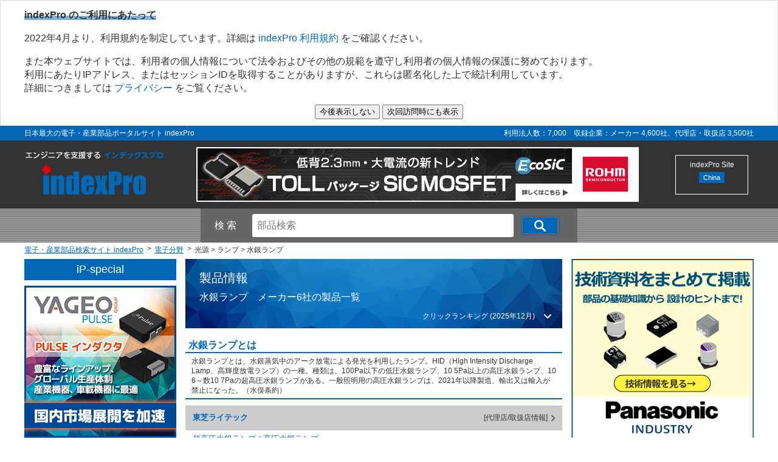

--- FILE ---
content_type: text/html; charset=utf-8
request_url: https://www.indexpro.co.jp/Category/808
body_size: 9942
content:
<!DOCTYPE html>
<html lang="ja">
<head>
            <link rel="preconnect" href="//www.google-analytics.com">
        <!-- Global site tag (gtag.js) - Google Analytics -->
        <script async src="https://www.googletagmanager.com/gtag/js?id=UA-2659726-1"></script>
        <script>
             window.dataLayer = window.dataLayer || [];
             function gtag() { dataLayer.push(arguments); }
             gtag('js', new Date());

             gtag('config', 'UA-2659726-1');
        </script>

    
    <meta charset="utf-8" />
    <meta http-equiv="X-UA-Compatible" content="IE=edge" />
    <link rel="dns-prefetch" href="//m.indexpro.co.jp">
    <link rel="dns-prefetch" href="//cdnjs.cloudflare.com">
        <meta name="description" content="水銀ランプの主な製品・メーカの一覧と前月のクリックランキングを紹介。開発・設計・生産技術のエンジニアが、部品・製品の比較検討に利用している日本最大のインデックスサイト。収録企業：4,600社" />
        <meta name="keywords" content="水銀ランプ" />
        <meta property="og:title" content="" />
        <meta property="og:description" content="水銀ランプの主な製品・メーカの一覧と前月のクリックランキングを紹介。開発・設計・生産技術のエンジニアが、部品・製品の比較検討に利用している日本最大のインデックスサイト。収録企業：4,600社" />
        <meta property="og:image" content="https://www.indexpro.co.jp/Content/themes/base/images/logo_facebook.jpg" />
        <meta property="og:url" content="https://www.indexpro.co.jp/Category/808" />
        <meta property="og:type" content="company" />
        <meta property="og:site_name" content="indexPro (インデックスプロ)" />
    <meta name="verify-v1" content="PFJwqq6HGsI8V1vmriOelRj/bEApkOq1ExzGrgpNGYI=" />
    <meta name="google-site-verification" content="ofEF8Hw9JWkIcbmtIWz0CfUKgMHgg4q4th71iREc7jw" />
    <meta name="viewport" content="width=device-width" />
    <meta name="referrer" content="origin" />
    <title>水銀ランプ メーカー6社の製品一覧 - indexPro</title>
                    <link rel="alternate" media="only screen and (max-width: 720px)" href="https://m.indexpro.co.jp/Category/808" />

    <link rel="icon" type="image/x-icon" href="/favicon.ico" />
    <link rel="apple-touch-icon" href="/Content/themes/base/images/icon/apple_touch_icon180.png" />
    <link rel="stylesheet" type="text/css" href="/Content/common.css?date=20240607" />
    <link rel="stylesheet" type="text/css" href="/Content/category.css?date=20240607" />
    
    <script src="https://cdnjs.cloudflare.com/ajax/libs/jquery/3.7.1/jquery.min.js" integrity="sha384-1H217gwSVyLSIfaLxHbE7dRb3v4mYCKbpQvzx0cegeju1MVsGrX5xXxAvs/HgeFs" crossorigin="anonymous"></script>
    <script src="https://cdnjs.cloudflare.com/ajax/libs/lity/2.4.1/lity.min.js" integrity="sha384-hZmN0ZTTrSmSDK7dtXZEPJ1KpQRpEWvWHEaF9odrg2ijOV6zSGULxjmTw5Pd4yjm" crossorigin="anonymous" defer></script>
    <link href="https://cdnjs.cloudflare.com/ajax/libs/lity/2.4.1/lity.min.css" integrity="sha384-8dUK5+qqFpDdGh1r3G9M/QnlmA9//xnPJAGLZXApB39+C59hJfrf0iiuqdz2Jn8r" crossorigin="anonymous" rel="stylesheet" media="print" onload="this.media='all'" />
    <script src="/Scripts/sitesort.min.js?date=20240306a"></script>
    <script src="/Scripts/siteoperation.min.js?date=20240306a" defer></script>
    <script src="/Scripts/mailto.min.js?date=20240306a"></script>
    <script src="/Scripts/distributorlinklog.min.js?date=20240306a" defer></script>
    <script src="/Scripts/movie.min.js?date=20240306a" defer></script>
    <script src="/Scripts/searchlog.min.js?date=20240306a" defer></script>
    <script src="/Scripts/log.min.js?date=20240306a" defer></script>
    
    
</head>

<body>
    <script>
        window.addEventListener('DOMContentLoaded', function () {
            scrolltarget();
            accordion_categorylist();
        })
    </script>
    <!--header-->
    <header class="siteheader" id="pagetop">
        
            <!--Privacy Policy Banner-->
    <div id = "our_policy" >
        <div class="our_policy_content">
            <p>
                <span class="our_policy_title">
                    indexPro のご利用にあたって
                </span>
            </p>
            <p>
                2022年4月より、利用規約を制定しています。詳細は <a href="/Terms/">indexPro 利用規約</a> をご確認ください。
            </p>
            <p>
                また本ウェブサイトでは、利用者の個人情報について法令およびその他の規範を遵守し利用者の個人情報の保護に努めております。
                <br/>
                利用にあたりIPアドレス、またはセッションIDを取得することがありますが、これらは匿名化した上で統計利用しています。
                <br/>
                詳細につきましては <a href="/Policy/">プライバシー</a> をご覧ください。
            </p>
            <div id="our_policy_btn">
                <input class="understandPolicy" type="submit" value="今後表示しない" onclick="understandPolicy_click()"/>
                <input class="displayPolicy" type="submit" value="次回訪問時にも表示" onclick="displayPolicy_click()"/>
            </div>
        </div>
    </div>

        <div class="siteheader_title">
            

<div>
    <span>日本最大の電子・産業部品ポータルサイト indexPro</span>
    <span>利用法人数：7,000　収録企業：メーカー 4,600社、代理店・取扱店 3,500社</span>
</div>


        </div>
        <div class="header">
            <div class="header_logo_banner">
                <div class="m-w1200">
        <div class="top_logo">
            <a href="/">
                <img src="/Content/themes/base/images/header/logo.png" alt="エンジニアを支援するindexPro インデックスプロ" width="226" height="71" />
            </a>
        </div>
        <div class="header_banner">
        <a href="https://www.indexpro.co.jp/AdLink/Ad/7847" target="_blank"><img src="https://www.indexpro.co.jp/AdFiles/rohm/2511/hed728x902512.gif" alt="低背2.3mm・大電流の新トレンド　TOLLパッケージ SiC MOSFET　ローム"  decoding="async" width="728" height="90"/></a>
    </div>

    <div class="header_right">
        <div class="header_language">
            <span>indexPro Site</span>
            <ul>
                <li><a href="https://www.indexpro.net.cn">China</a></li>
            </ul>
        </div>
    </div> 
</div>

            </div>
        </div>
            <div class="header_search">
                <div class="search">
                    
<form action="/SearchWord/" id="SearchForm" method="post"><input name="__RequestVerificationToken" type="hidden" value="uCgRr0WDcFw5dztrPfWuDpaQvWLNBi_JV-keRgTF2Sy4caOgZaH7oVpWNLJv8ptMVVZEPqWt05OfZMqi5AoKZKsIdp2xSbNkzrTv6sryDIs1" />        <span>検 索</span>
<input class="required" id="word" name="word" placeholder="部品検索" type="text" value="" />        <input type="submit" value="" id="search-btn" aria-label="SearchButton">
</form>
                </div>
            </div>
    </header>
    <!--breadcrumb-->
        <nav class="breadcrumb">   
        <ul itemscope itemtype="https://schema.org/BreadcrumbList">
            <li itemprop="itemListElement" itemscope itemtype="https://schema.org/ListItem">
                <a href="/" itemprop="item">
                    <span itemprop="name">電子・産業部品検索サイト indexPro</span>
                </a>
                <meta itemprop="position" content="1" />
            </li>
            <li itemprop="itemListElement" itemscope itemtype="https://schema.org/ListItem">
                <a href="/Category/2" itemprop="item">
                    <span itemprop="name">電子分野</span>
                </a>
                <meta itemprop="position" content="2" />
            </li>
            <li>光源 &gt; ランプ &gt; 水銀ランプ</li>
        </ul>

    </nav>

    <!--contents-->
    <div class="contentbase">
        

<div class="subcontent_34th">
    
    
        <div class="IP_Special">
        <h3 class="ipspecial_h3">
            iP-special
        </h3>
        <div class="IP_Special_ad">
            <ul>
                    <li>
                        <a href="/AdLink/Ad/7781" target="_blank"><img src="https://www.indexpro.co.jp/AdFiles/tokin/2508/design02.gif" alt="YAGEO PULSEインダクタ" decoding="async" width="250" height="250" /></a>
                    </li>
            </ul>
        </div>
    </div>




    







<div class="category_list">
                <h2><a href="/Category/2">電子分野</a></h2>


    



<h3 class="category_group_3rd_title">
    光源
</h3>
    <h4 class="cg3rd_cat_title">
        レーザー光源
    </h4>


<ul class="cat3rd_c">
        <li class="">
             <a href=/Category/801>
                 レーザー光源
             </a> 
        </li>
</ul>    <h4 class="cg3rd_cat_title">
        ランプ
    </h4>


<ul class="cat3rd_c">
        <li class="">
             <a href=/Category/803>
                 小型ランプ
             </a> 
        </li>
        <li class="">
             <a href=/Category/804>
                 ハロゲンランプ
             </a> 
        </li>
        <li class="">
             <a href=/Category/807>
                 キセノンランプ
             </a> 
        </li>
        <li class="current">
             <a href=/Category/808>
                 水銀ランプ
             </a> 
        </li>
        <li class="">
             <a href=/Category/809>
                 アークランプ
             </a> 
        </li>
        <li class="">
             <a href=/Category/810>
                 メタルハライドランプ
             </a> 
        </li>
        <li class="">
             <a href=/Category/811>
                 赤外線ランプ
             </a> 
        </li>
        <li class="">
             <a href=/Category/812>
                 UV光源 / UVランプ
             </a> 
        </li>
        <li class="">
             <a href=/Category/813>
                 LEDランプ
             </a> 
        </li>
        <li class="">
             <a href=/Category/814>
                 その他ランプ
             </a> 
        </li>
</ul></div>


<div class="category_list">
                <h2><a href="/Category/1083">産業分野</a></h2>


    


<ul class="subcontent_1st">
    <li><a href="/Category/1083">制御部品<br />産業用 ICT / IoT<br />流体部品<br />機構部品<br />自動化システム<br />測定 / 試験<br />設計 / 解析<br />工場設備 / 工場器具<br /></a></li>
</ul>
    </div>




<div class="category_list">
            <h2><a href="/Application/">アプリケーション</a></h2>

    <ul class="subcontent_1st">
        <li><a href="/Application/">医療 / ヘルスケア<br />家電 / 住宅設備<br />産業機器<br />自動車<br />社会インフラ<br />情報機器 / 通信機器<br />耐環境機器 / 高信頼機器<br />ソリューション<br /></a></li>
    </ul>
</div>

<div class="originalarticle">
    <h2><a href="/article/">技術解説</a></h2>
    <ul class="subcontent_1st">
            <li><a href="/article/theme/20">回路設計の最適解（基礎知識）</a></li>
            <li><a href="/article/theme/19">電源コラム</a></li>
            <li><a href="/article/theme/17">モーション＆コントロール</a></li>
            <li><a href="/article/theme/15">インターコネクト</a></li>
            <li><a href="/article/theme/14">冷却部品</a></li>
    </ul>
</div>



<div class="distributor_pagelink">
    <a href="/distributor/">
        <picture>
            <source type="image/webp" srcset="/Content/themes/base/images/btn/btn_distr.webp" />
            <img src="/Content/themes/base/images/btn/btn_distr.png" alt="代理店・取扱店情報" loading="lazy" width="250" height="75" />
        </picture>
        <div class="distributor">
            <ul>
                <li>
                    <span>国内最大  約3500社  の代理店・取扱店情報を掲載中</span>
                </li>
            </ul>
        </div>
    </a>
</div>



    <ul class="subcontent_btn">
         <li>
             <a href="/SearchCompany/">
                 <picture>
                     <source type="image/webp" srcset="/Content/themes/base/images/btn/btn_makerList.webp" />
                     <img src="/Content/themes/base/images/btn/btn_makerList.png" loading="lazy" alt="掲載メーカー一覧" width="250" height="87" />
                 </picture>
             </a>
         </li>
     <li>
         <a href="https://workshop.indexpro.net/">
             <picture>
                 <source type="image/webp" srcset="/Content/themes/base/images/btn/btn_seminarInfo.webp" />
                 <img src="/Content/themes/base/images/btn/btn_seminarInfo.png" loading="lazy" alt="セミナー・勉強会" width="250" height="120" />
             </picture>
         </a>
     </li>
        
    </ul>


</div>
<div class="content_2column_once">
    <div class="maincontent_34th">
        

<div class="category_map">
    <h1>
        <span class="h1_txt">製品情報</span>
        <span class="h1_subtxt">水銀ランプ　メーカー6社の製品一覧</span>
    </h1>
    
    <a href="#productranking" Class="linkProductRanking">クリックランキング (2025年12月)</a>
</div>
    <div class="cat_description">
        <h2>水銀ランプとは</h2>
        <p>水銀ランプとは、水銀蒸気中のアーク放電による発光を利用したランプ。HID（High Intensity Discharge Lamp、高輝度放電ランプ）の一種。種類は、100Pa以下の低圧水銀ランプ、10 5Pa以上の高圧水銀ランプ、10 6～数10 7Paの超高圧水銀ランプがある。一般照明用の高圧水銀ランプは、2021年以降製造、輸出又は輸入が禁止になった。（水俣条約）</p>
    </div>







    <div class="productsDB">
            <ul>


                <li class="company">
                    <h2><a href="/ProductDBLink/Company/1195" target="_blank" onclick="productsCompanyLog(1195,808);">東芝ライテック</a></h2>
                    
                        <div class="distributor">
                            <a href="/distributor/link/distributor?mcid=2060" target="_blank" onclick="LogDistribuorLink(808, 2060);" >[代理店/取扱店情報]</a>
                        </div>
                </li>
                    <li class="product">
                        <a href="/ProductDBLink/Product/122726" target="_blank" onclick="productsDBLog(122726);">超高圧水銀ランプ / 高圧水銀ランプ</a>
                    </li>
            </ul>
            <ul>


                <li class="company">
                    <h2><a href="/ProductDBLink/Company/9350" target="_blank" onclick="productsCompanyLog(9350,808);">アイグラフィックス</a></h2>
                    
                        <div class="distributor">
                            <a href="/distributor/link/distributor?mcid=8020" target="_blank" onclick="LogDistribuorLink(808, 8020);" >[代理店/取扱店情報]</a>
                        </div>
                </li>
                    <li class="product">
                        <a href="/ProductDBLink/Product/61730" target="_blank" onclick="productsDBLog(61730);">水銀ランプ</a>
                    </li>
            </ul>
            <ul>


                <li class="company">
                    <h2><a href="/ProductDBLink/Company/109" target="_blank" onclick="productsCompanyLog(109,808);">セン特殊光源</a></h2>
                    
                        <div class="distributor">
                            <a href="/distributor/link/distributor?mcid=241" target="_blank" onclick="LogDistribuorLink(808, 241);" >[代理店/取扱店情報]</a>
                        </div>
                </li>
                    <li class="product">
                        <a href="/ProductDBLink/Product/46285" target="_blank" onclick="productsDBLog(46285);">低圧水銀ランプ/高圧水銀ランプ</a>
                            <p>グリット型低圧ランプ、U字型低圧ランプ、W字型低圧ランプ、ダウンライト用ランプ、直管型低圧ランプ、光化学用高圧ランプ</p>
                    </li>
            </ul>
            <ul>


                <li class="company">
                    <h2><a href="/ProductDBLink/Company/3222" target="_blank" onclick="productsCompanyLog(3222,808);">ミトリカ</a></h2>
                    
                        <div class="distributor">
                            <a href="/distributor/link/distributor?mcid=4909" target="_blank" onclick="LogDistribuorLink(808, 4909);" >[代理店/取扱店情報]</a>
                        </div>
                </li>
                    <li class="product">
                        <a href="/ProductDBLink/Product/50378" target="_blank" onclick="productsDBLog(50378);">Hgランプ</a>
                    </li>
            </ul>
            <ul>


                <li class="company">
                    <h2><a href="/ProductDBLink/Company/2019" target="_blank" onclick="productsCompanyLog(2019,808);">ミヤタエレバム</a></h2>
                    
                        <div class="distributor">
                            <a href="/distributor/link/distributor?mcid=3302" target="_blank" onclick="LogDistribuorLink(808, 3302);" >[代理店/取扱店情報]</a>
                        </div>
                </li>
                    <li class="product">
                        <a href="/ProductDBLink/Product/40033" target="_blank" onclick="productsDBLog(40033);">冷陰極低圧水銀紫外線ランプ</a>
                    </li>
            </ul>
            <ul>


                <li class="company">
                    <h2><a href="/ProductDBLink/Company/2253" target="_blank" onclick="productsCompanyLog(2253,808);">フェニックス電機</a></h2>
                    
                        <div class="distributor">
                            <a href="/distributor/link/distributor?mcid=3700" target="_blank" onclick="LogDistribuorLink(808, 3700);" >[代理店/取扱店情報]</a>
                        </div>
                </li>
                    <li class="product">
                        <a href="/ProductDBLink/Product/40991" target="_blank" onclick="productsDBLog(40991);">プロジェクター用ランプ</a>
                            <p>超高圧水銀灯（ＳＨＰ）</p>
                    </li>
            </ul>
    </div>



<p Class="productsDB_notice">
    <span>【ご注意】</span>
    <span> ここで紹介する製品・サービスは企業間取引（B To B）の対象です。各企業とも一般個人向けには対応しておりませんのでご承知ください。</span>
</p>



    <h2 class="clickrank">
         <span class="h2_icon">
             <picture>
                 <source type="image/webp" srcset="/Content/themes/base/images/icon/icon_clickLanking.webp" />
                 <img src="/Content/themes/base/images/icon/icon_clickLanking.png" alt="前月のクリックランキング" loading="lazy" width="22" height="45" />
             </picture>     
         </span>
        <span class="h2_txt" id="productranking">
            水銀ランプのクリックランキング
            <span class="sub">2025年12月 BEST5</span>
        </span>
    </h2>
    <div class="productranking">
        <table>
            <thead>
                <tr>
                    <th>順位</th>
                    <th>企業名</th>
                    <th>クリック割合</th>
                </tr>
            </thead>
            <tbody>
                    <tr>
                        <td>1</td>
                        <td>東芝ライテック</td>
                        <td>27.3%</td>
                    </tr>
                    <tr>
                        <td>1</td>
                        <td>アイグラフィックス</td>
                        <td>27.3%</td>
                    </tr>
                    <tr>
                        <td>3</td>
                        <td>セン特殊光源</td>
                        <td>18.2%</td>
                    </tr>
                    <tr>
                        <td>3</td>
                        <td>ミトリカ</td>
                        <td>18.2%</td>
                    </tr>
                    <tr>
                        <td>5</td>
                        <td>ミヤタエレバム</td>
                        <td>9.1%</td>
                    </tr>
            </tbody>
        </table>
        <p class="productranking_note">
            <span>※クリック割合(%)＝クリック数／全企業の総クリック数</span>
            <span>このランキングは選択の参考にするもので、製品の優劣を示すものではありません。</span> 
        </p>
    </div>













    </div>
    <div class="adcontent_34th">
        
    <ul class="square_banner">
                <li>
                    <a href="https://www.indexpro.co.jp/AdLink/Ad/7873" target="_blank"><img src="https://www.indexpro.co.jp/AdFiles/panasonic_fa/2511/banner2512.png" alt="技術資料をまとめて掲載 Panasonic" decoding="async" width="300" height="300"/></a>
                </li>
                <li>
                    <a href="https://www.indexpro.co.jp/AdLink/Ad/7886" target="_blank"><img src="https://www.indexpro.co.jp/AdFiles/gec-tokyo/2512/300x300globalbattery.jpg" alt="グローバル電子取扱 リチウムイオン電池" decoding="async" width="300" height="300"/></a>
                </li>
    </ul>





    <ul class="square_banner">
                <li>
                    <a href="https://www.indexpro.co.jp/AdLink/Ad/7711" target="_blank"><img src="https://www.indexpro.co.jp/AdFiles/indexpro/2505/bnr_texio.gif" alt="iPro-EC テクシオ" decoding="async" width="300" height="300"/></a>
                </li>
    </ul>


    <h3 class="adcontent_h3">注目の商品</h3>
    <div class="notable_products_small">
            <div class="notable_products_small_item">
                <a href=/#7893>
                    <div><img src="https://www.indexpro.co.jp/AdFiles/mapele/2601/202601pic_s.jpg" alt="サーバー、通信機器向け 冗長化電源　CRPS2.0準拠、PMBus1.2対応" decoding="async" width=40 height=40 /></div>
                    <div>
                        <span class="title">サーバー、通信機器向け 冗長化電源　CRPS2.0準拠、PMBus1.2対応</span>
                        <span class="companyname"> 【 マップエレクトロニクス 】</span>
                    </div>
                </a>
            </div>
            <div class="notable_products_small_item">
                <a href=/#7882>
                    <div><img src="https://www.indexpro.co.jp/AdFiles/phoenixcontact/2512/00218915_s.jpg" alt="コンパクトかつ高速嵌合で工数削減。M17 PRO Hybridコネクタ" decoding="async" width=40 height=40 /></div>
                    <div>
                        <span class="title">コンパクトかつ高速嵌合で工数削減。M17 PRO Hybridコネクタ</span>
                        <span class="companyname"> 【 フエニックス・コンタクト 】</span>
                    </div>
                </a>
            </div>
            <div class="notable_products_small_item">
                <a href=/#7889>
                    <div><img src="https://www.indexpro.co.jp/AdFiles/tdk-lambda/2512/edcm3000_s.jpg" alt="小型・大容量　ユニット型DC-DCコンバータ EDCM3000　[PDF]" decoding="async" width=40 height=40 /></div>
                    <div>
                        <span class="title">小型・大容量　ユニット型DC-DCコンバータ EDCM3000　[PDF]</span>
                        <span class="companyname"> 【 TDKラムダ 】</span>
                    </div>
                </a>
            </div>
            <div class="notable_products_small_item">
                <a href=/#7881>
                    <div><img src="https://www.indexpro.co.jp/AdFiles/toshiba-ss/2512/eFuseTCKE6_s.jpg" alt="産業・民生用機器向け40V耐圧の電子ヒューズ (eFuse IC)" decoding="async" width=40 height=40 /></div>
                    <div>
                        <span class="title">産業・民生用機器向け40V耐圧の電子ヒューズ (eFuse IC)</span>
                        <span class="companyname"> 【 東芝デバイス＆ストレージ 】</span>
                    </div>
                </a>
            </div>
            <div class="notable_products_small_item">
                <a href=/#7884>
                    <div><img src="https://www.indexpro.co.jp/AdFiles/analog/2512/ad4081_s.jpg" alt="『AD4081』20ビット、20MSPS、差動SAR ADC" decoding="async" width=40 height=40 /></div>
                    <div>
                        <span class="title">『AD4081』20ビット、20MSPS、差動SAR ADC</span>
                        <span class="companyname"> 【 アナログ・デバイセズ 】</span>
                    </div>
                </a>
            </div>
            <div class="notable_products_small_item">
                <a href=/#7888>
                    <div><img src="https://www.indexpro.co.jp/AdFiles/gec-tokyo/2512/pbtypeheatsinks_s.jpg" alt="薄肉・軽量の基板搭載用小型ヒートシンクPBタイプ" decoding="async" width=40 height=40 /></div>
                    <div>
                        <span class="title">薄肉・軽量の基板搭載用小型ヒートシンクPBタイプ</span>
                        <span class="companyname"> 【 グローバル電子 】</span>
                    </div>
                </a>
            </div>
            <div class="notable_products_small_item">
                <a href=/#7890>
                    <div><img src="https://www.indexpro.co.jp/AdFiles/samesky/2512/CPT22103TH_s.jpg" alt="【 Same Sky Japan 】 圧電ブザー 『CPT-2210-3TH』 新製品" decoding="async" width=40 height=40 /></div>
                    <div>
                        <span class="title">【 Same Sky Japan 】 圧電ブザー 『CPT-2210-3TH』 新製品</span>
                        <span class="companyname"> 【 Same Sky Japan 】</span>
                    </div>
                </a>
            </div>
            <div class="notable_products_small_item">
                <a href=/#7871>
                    <div><img src="https://www.indexpro.co.jp/AdFiles/orientalmotor/2511/encorder3type1_s.jpg" alt="【10個まで5日で出荷】小型薄型・磁気式インクリメンタルエンコーダIP20/IP65" decoding="async" width=40 height=40 /></div>
                    <div>
                        <span class="title">【10個まで5日で出荷】小型薄型・磁気式インクリメンタルエンコーダIP20/IP65</span>
                        <span class="companyname"> 【 オリエンタルモーター 】</span>
                    </div>
                </a>
            </div>
            <div class="notable_products_small_item">
                <a href=/#7808>
                    <div><img src="https://www.indexpro.co.jp/AdFiles/hirosugi/2509/dsbsp_s.jpg" alt="確実に固定。耐久性、高品質スペーサー。／D-Subコネクター取付用スペーサー" decoding="async" width=40 height=40 /></div>
                    <div>
                        <span class="title">確実に固定。耐久性、高品質スペーサー。／D-Subコネクター取付用スペーサー</span>
                        <span class="companyname"> 【 廣杉計器 】</span>
                    </div>
                </a>
            </div>
    </div>

    <h3 class="adcontent_h3">特設ページの紹介</h3>
    <div class="special_page">
            <div class="special_page_item">
                <a href=https://www.indexpro.co.jp/AdLink/Ad/7781 target="_blank">
                    <div><img src="https://www.indexpro.co.jp/AdFiles/tokin/2508/design02.gif" alt="YAGEO PULSEインダクタ" decoding="async" width=40 height=40 /></div>
                    <div>
                        <span class="title">YAGEO PULSEインダクタ</span>
                        <span class="companyname"> 【 YAGEO（トーキン） 】</span>
                    </div>
                </a>
            </div>
    </div>

    </div>
</div>
        <!-- btn_pagetop -->
        <span class="btn_pagetop">
            <a href="#pagetop" aria-label="PageTopScroll"></a>
        </span>
    </div>
    <!--footer-->
    <footer class="footer">
        <div class="m-w1200">
    <nav class="m-group">
        <div class="left-end">
            <ul>
                <li><a href="/">Home</a></li>
                <li><a href="/Site_Map/">サイトマップ</a></li>
            </ul>
            <small style="color: #B7B7B7;">v4.1.12.4947</small>
        </div>
        <dl>
            <dt>掲載希望の方へ</dt>
            <dd>
                <ul>
                    <li><a href="/Advertisement/">広告掲載</a></li>
                    <li><a href="/form/siteregistration/">サイト登録</a></li>
                    <li><a href="/distributor/registration/">代理店・取扱店情報の登録、変更</a></li>
                </ul>
            </dd>
        </dl>
        <dl>
            <dt>indexPro とは</dt>
            <dd>
                <ul>
                    <li><a href="/Company/">会社案内</a></li>
                    <li><a href="/Inquiry/">お問合せ</a></li>
                    
                    <li><a href="https://workshop.indexpro.net/">セミナー・勉強会</a></li>
                    <li><a href="/Award/">indexPro Award</a></li>
                    <li><a href="/form/mailmagazine/">メールマガジン</a></li>
                </ul>
            </dd>
        </dl>
        <dl>
            <dt>ご利用にあたって</dt>
            <dd>
                <ul>
                    <li><a href="/Terms/">利用規約</a></li>
                    <li><a href="/Policy/">プライバシー</a></li>
                    <li><a href="/ISMS/">情報セキュリティ方針</a></li>
                </ul>
            </dd>
        </dl>
    </nav>
    <span class="footer_logo">
        <a href="/Company/#isms">
            <picture>
                <source type="image/webp" srcset="/Content/themes/base/images/footer/logo_ismsh80.webp" />
                <img src="/Content/themes/base/images/footer/logo_ismsh80.jpg" loading="lazy" alt="ISMS" width="108" height="80" />
            </picture>
        </a>
    </span>
</div>

    </footer>
</body>
</html>


--- FILE ---
content_type: text/css
request_url: https://www.indexpro.co.jp/Content/common.css?date=20240607
body_size: 5684
content:
@charset "utf-8";

body {
    font-family: "メイリオ", "Meiryo", Osaka, 'MS PGothic', arial,helvetica,clean,sans-serif;
    background: rgba(255, 255, 255, 1);
    font-size: 16px;
    color: rgba(51, 51, 51, 1);
    margin: 0;
    padding: 0;
}
input, select {
    font-family: "メイリオ", "Meiryo", Osaka, 'MS PGothic', arial,helvetica,clean,sans-serif;
}
* {
    box-sizing: border-box;
}
img {
    border: none;
    margin: 0;
    padding: 0;
    vertical-align: bottom;
}
a {
    color: rgba(0, 104, 183, 1);
    text-decoration: none;
}
    a:hover {
        text-decoration: underline;
    }
ul, li {
    margin: 0;
    padding: 0;
    list-style: none;
}
dl, dt, dd {
    margin: 0;
    padding: 0;
}
h1, h2, h3, h4 {
    margin: 0;
    padding: 0;
    font-weight: normal;
}
p {
    margin-top: 0.8125rem;
    line-height: 1.4;
}
form {
    margin: 0;
    padding: 0;
}
input[type="text"],
input[type="search"] {
    border: none;
    background: rgba(255, 255, 255, 1);
    border-radius: 3px;
    padding: 7px 8px;
    font-size: 1rem;
}

/*** コンテンツ横幅 ***/
.m-w1200,
.contentbase {
    width: 1200px;
    margin: 0 auto;
    position: relative;
}
    /*** clearfix ***/
    .clearfix::after,
    .m-w1200::after,
    .search::after,
    .maincontent_top h2::after,
    .maincontent_top h3::after,
    .maincontent_34th h2::after,
    .maincontent_34th h3::after {
        content: "";
        display: block;
        height: 0;
        clear: both;
        visibility: hidden;
        margin: 0;
        padding: 0;
    }

/*** PrivacyPolicyBanner ***/
#our_policy {
    width: 100%;
    min-width: 1200px;
    background-color: white;
    border:1px solid #d9d9d9;
}
.our_policy_content {
    width: 1200px;
    margin: 0px auto;
    position: relative;

}
#our_policy_btn {
   text-align: center;
   margin-bottom: 10px;
}
.understandPolicy:enabled {
    cursor: pointer;
}
.displayPolicy:enabled {
    cursor: pointer;
}
.our_policy_title {
    font-size: 16px;
    font-weight: bold;
    background: linear-gradient(transparent 60%, rgba(0, 104, 183, 0.5) 60%);
}

/*** siteheader ***/
.siteheader {
    width: 100%;
    min-width: 1200px;
}
.siteheader_title {
    background: rgba(0, 104, 183, 1);
    width: 100%;
    min-width: 1200px;
    margin: 0;
    padding: 0;
}
.siteheader_title div {
    display: flex;
    width: 1200px;
    margin: 0 auto;
    line-height: 1;
    padding: 6px 0;
}
.siteheader_title span {
    color: rgba(255, 255, 255, 1);
    font-size: 0.75rem;
    flex-grow: 1;
}
.siteheader_title span:last-child {
    text-align: right;
}
/** header Logo & Banner **/
.header_logo_banner {
    width: 100%;
    min-width: 1200px;
    background: rgba(51, 51, 51, 1);
}
.header_logo_banner .m-w1200 {
    display: flex;
}
.header_logo_banner h1,
.header_logo_banner .top_logo {
    width: 283px;
    height: 112px;
    padding: 18px 0 0 2px;
}
.header_logo_banner .header_banner {
    width: 728px;
    height: 112px;
    padding: 11px 0;
}
/** indexPro Site Link **/
.header_logo_banner .header_right {
    width: 185px;
    height: 112px;
}
.header_logo_banner .header_right .header_language {
    width: 120px;
    height: 65px;
    margin: 24px 0 0 60px;
    padding: 8px 15px;
    text-align: center;
    color: rgba(255, 255, 255, 1);
    border: solid 1px rgba(255, 255, 255, 1);
}
.header_logo_banner .header_right .header_language span {
    display: block;
    font-size: 0.75rem;
    padding-bottom: 4px;
}
.header_logo_banner .header_right .header_language ul {
    display: flex;
    justify-content: space-around;
    margin: 0 auto;
}
.header_logo_banner .header_right .header_language ul li a {
    display: inline-block;
    font-size: 0.6875rem;
    padding: 2px 6px;
    color: rgba(255, 255, 255, 1);
    background: rgba(0, 104, 183, 1);
    border: 1px solid rgba(0, 104, 183, 1);
}
.header_logo_banner .header_right .header_language ul li a:hover {
    color: rgba(0, 104, 183, 1);
    background: rgba(255, 255, 255, 1);
    text-decoration: none;
}

/** Search Window **/
.header_search {
    width: 100%;
    min-width: 1200px;
    background: url(../Content/themes/base/images/header/bg_search.png);
}
/* Search Window Category & Article */
.header_search .search {
    width: 620px;
    margin: 0 auto;
    padding: 9px 0;
    background: rgba(102, 102, 102, 1);
}
.header_search .search form {
    display: flex;
    width: 100%;
}
.header_search .search form span {
    display: inline-block;
    width: 85px;
    font-size: 1rem;
    line-height: 2;
    padding: 3px 23px;
    color: rgba(255, 255, 255, 1);
}
.header_search .search form input[type="text"].required {
   display: inline-block;
   width: 430px;
}
.header_search .search form #search-btn {
    border: 0px;
    width: 64px;
    height: 32px;
    margin: 3px 12px;
    background: url(../Content/themes/base/images/header/btn_search.png) left no-repeat;
    cursor: pointer;
}
.header_search .search form #search-btn:hover {
    -webkit-filter: brightness(1.2);
    -moz-filter: brightness(1.2);
    -o-filter: brightness(1.2);
    -ms-filter: brightness(1.2);
    filter: brightness(1.2);
    transition-duration: 0.3s;
}

/* Search Window Distributor */
.header_search .search_distributor{
    width:760px;
    margin: 0 auto;
    padding: 9px 0;
    background: rgba(102, 102, 102, 1);
}
.header_search .search_distributor form{
    display: flex;
}
.header_search .search_distributor .searchtarget{
    width: 220px;
    font-size:0.75rem;
    padding: 10px 0 10px 10px;
    position:relative;
}
.header_search .search_distributor input[type=radio]{
    display:none;
}
.header_search .search_distributor label {
    display: inline-block;
    position: relative;
    cursor: pointer;
    margin-right: 10px;
    padding-left: 25px;
    text-align: center;
    line-height: 1;
    color: rgba(255, 255, 255, 1);
}
.header_search .search_distributor label:before{
    position: absolute;
    content: "";
    top: 45%;
    left: 0;
    width: 18px;
    height: 18px;
    margin-top:-10px;
    background: #ececec;
    border: solid 1px #999999;
    border-radius: 50%;
}
.header_search .search_distributor input[type="radio"]:checked + label::after{
    position: absolute;
    content: "";
    top: 45%;
    left: 6px;
    width: 8px;
    height: 8px;
    margin-top: -4px;
    border-radius: 50%;
    background: #0068b7;    
}
.header_search .search_distributor input[type="text"].required {
   display: inline-block;
   width: 430px;
}
.header_search .search_distributor #search-btn {
    border: 0px;
    width: 64px;
    height: 32px;
    margin: 3px 12px;
    background: url(../Content/themes/base/images/header/btn_search.png) left no-repeat;
    cursor: pointer;
}
.header_search .search_distributor #search-btn:hover {
    -webkit-filter: brightness(1.2);
    -moz-filter: brightness(1.2);
    -o-filter: brightness(1.2);
    -ms-filter: brightness(1.2);
    filter: brightness(1.2);
    transition-duration: 0.3s;
}

/*** breadcrumb ***/
.breadcrumb {
    width: 1200px;
    margin: 0 auto;
    height: 27px;
    font-size: 0.75rem;
}
.breadcrumb ul {
    display: table;
}
.breadcrumb ul li {
    display: table-cell;
    position: relative;
    padding: 4px 18px 0 0;
}
.breadcrumb ul li::after {
    content: ">";
    position: absolute;
    right: 5px;
    top: 3px;
}
.breadcrumb ul li:last-child::after {
    content: "";
}
.breadcrumb ul li a {
    color: rgba(0, 104, 183, 1);
    text-decoration: underline;
}

/*** contents ***/
.contentbase {
    display: flex;
    min-height: 600px;
}
.subcontent {
    vertical-align: top;
    padding-top: 10px;
    padding-bottom: 115px;
    width: 300px;
    font-size: 0.875rem;
}
.subcontent_top,
.maincontent_top,
.adcontent_top {
    vertical-align: top;
    padding-bottom: 115px;
}
.subcontent_top {
    width: 265px;
    padding-right: 15px;
}
.baseTable {
    width: 100%;
    border-collapse: collapse;
    line-height: 1.5;
    font-size: 0.875rem;
}
.baseTable caption {
    line-height: 1.5;
    padding: 7px 5px;
    font-weight: bold;
    font-size: 0.875rem;
    text-align: left;
}
.baseTable th {
    width: 137px;
    padding: 17px 16px;
    background: #b0d6f2;
    font-weight: normal;
    border: solid 1px #ececec;
}
.baseTable th.space {
    text-indent: 1em;
    letter-spacing: 1em;
}
.baseTable td {
    padding: 17px 20px;
    border: solid 1px #ececec;
}
.baseTable td.map {
    line-height: 0;
    padding: 1px;
}

/*** 3rd 4th layout ***/
.content_2column_once {
    display: flex;
    width: 935px;
}
.subcontent_34th {
    width: 265px;
    padding-right: 15px;
    flex-grow: 0;
    flex-shrink: 0;
}
.maincontent_34th {
    width: 635px;
    padding-right: 15px;
    flex-grow: 0;
    flex-shrink: 0;
}
.adcontent_34th {
    width: 300px;
    flex-grow: 0;
    flex-shrink: 0;
}
.subcontent_34th,
.maincontent_34th,
.adcontent_34th {
    vertical-align: top;
    padding-bottom: 115px;
}

/*** Application Top layout ***/
.app_maincontent_top {
    width: 900px;
    padding-right: 40px;
    line-height: 1.8;
    font-size: 0.875rem;
}
.app_adcontent_top {
    width: 300px;
}
.app_maincontent_top,
.app_adcontent_top {
    vertical-align: top;
    padding-bottom: 115px;
}
.app_maincontent_top h1 {
    line-height: 1.5;
    margin-bottom: 35px;
    padding: 10px 15px 9px;
    background: #ECECEC;
    font-size: 1.375rem;
}
.app_maincontent_top h2 {
    position: relative;
    line-height: 1.5;
    margin: 35px 0 25px 0;
    padding: 0 5px;
    font-size: 1.25rem;
    color: rgba(0,104,183,1);
}
.app_maincontent_top h2::after {
    position: absolute;
    bottom: -4px;
    left: 0;
    content: "";
    display: block;
    width: 100%;
    height: 3px;
    background: #0068b7;
    background: linear-gradient(90deg, #0068b7 150px, #ececec 150px);
}
.app_maincontent_top h3 {
    line-height: 1.5;
    margin-bottom: 14px;
    font-weight: 600;
    font-size: 1.125rem;
}
.app_maincontent_top .innercontent {
    width: 100%;
    font-size: 0.875rem;
    margin-bottom: 14px;
}
.app_maincontent_top .innercontent > dl > dt {
    font-size: 1.2rem;
    line-height: 1.5;
    padding: 6px 11px 6px;
    background: #b0d6f2;
    margin-bottom: 10px;
}
.app_maincontent_top .innercontent .midcategory {
    font-size: 1.2rem;
    line-height: 1.5;
    padding: 6px 11px 6px;
    background: #b0d6f2;
    margin-bottom: 10px;
}
.app_maincontent_top .innercontent .smallCategoryList {
    margin-left: 12px;
}
.app_maincontent_top .innercontent .smallCategoryList li.non_category::before {
    background: #000000;
}
.app_maincontent_top .innercontent > dl > dd {
    padding-left: 7px;
}
.app_maincontent_top .sitemapList {
    width: 33.33%;
    float: left;
    margin-bottom: 15px;
}
.app_maincontent_top .sitemapList dt {
    font-size: 1rem;
    margin-bottom: 5px;
    margin-top: 10px;
}

/*** company search layout ***/
.searchcompany_top {
    width: 100%;
    padding: 7px 0 7px 10px;
    margin-bottom: 10px;
    font-size: 1.125rem;
    color: #FFFFFF;
    background: rgba(0, 104, 183, 1);
    border-bottom: solid 4px rgba(51, 51, 51, 1);
}
.subcontent_searchcompany {
    width: 265px;
    padding-right: 15px;
}
.maincontent_searchcompany {
    width: 900px;
}
.subcontent_searchcompany,
.maincontent_searchcompany {
    display: table-cell;
    vertical-align: top;
    padding-bottom: 115px;
}
.maincontent_searchcompany #h2_searchcompany{
    line-height: 1.5;
    margin-bottom: 20px;
    padding: 10px 15px 9px;
    background: #ECECEC;        
    font-size: 1.175rem;
}
.maincontent_searchcompany dl {
    display: flex;
    flex-direction: row;
    border-bottom: solid 1px rgba(236,236,236,1);
    margin-bottom: 1px;
    width: 100%;
}
.maincontent_searchcompany dl dt {
    padding: 5px 0 5px 10px;
}
.maincontent_searchcompany dl dt {
    width: 220px;
    background: rgba(236,236,236,1);
    flex-grow: 0;
    flex-shrink: 0;
}
.maincontent_searchcompany dl dt .company {
    font-size: 0.95rem;
}
.maincontent_searchcompany dl dd {
    font-size: 0.9rem;
}
.maincontent_searchcompany dl dd.description {
    flex-grow: 1;
    flex-shrink: 1;
    padding: 5px 10px;
}
.maincontent_searchcompany dl dd.iproec { 
    font-weight: bold;
    width: 108px;
    margin: 3px 0;
    flex-grow: 0;
    flex-shrink: 0;
}
.maincontent_searchcompany dl dd.iproec .lnk_iproec a {
    display: block;
    background: rgba(255, 153, 51, 1);
    color: rgba(255,255,255,1);
    font-size: 0.8125rem;
    text-align: center;
    text-decoration: none;
    border: 2px solid rgba(255, 153, 51, 1);
    border-radius: 3px;
    padding: 1px 0;
}
.maincontent_searchcompany dl dd.iproec .lnk_iproec a:hover {
    background: #FFFFFF;
    color: rgba(255, 153, 51, 1);
    font-weight: bold;
}
.maincontent_searchcompany dl dd.iproec .lnk_iproec a img {
    border-radius: 3px;
}
.maincontent_searchcompany dl dd.productlist {
    flex-grow: 0;
    flex-shrink: 0;
    width: 75px;
    padding: 5px 0;
    text-align: center;
}

.category_list {
    margin-bottom: 14px;
    background: rgba(236, 236, 236, 1);
}
.category_list h2 a {
    display: block;
    width: 100%;
    text-align: center;
    color: rgba(255, 255, 255, 1);
    font-size: 1.125rem;
    line-height: 1;
    padding: 10px 0;
    background: rgba(51, 51, 51, 1);
    border: 2px solid rgba(51, 51, 51, 1);
}
.category_list h2 a:hover {
    color: rgba(51, 51, 51, 1);
    background: rgba(255, 255, 255, 1);
    text-decoration: none;
}
.category_list ul {
    padding: 10px 0;
    text-align: center;
}
.category_list ul a {
    font-size: 0.75rem;
    line-height: 2;
}
.category_list .subcontent_1st a {
    display: block;
    font-size: 0.75rem;
    line-height: 2.084;
    border: 1px solid rgba(236, 236, 236, 1);
    border-radius: 5px;
}
.category_list .subcontent_1st a:hover {
    background-color: #477adf;
    color: rgba(255, 255, 255, 1);
    border: 1px solid #477adf;
    text-decoration: none;
}

/** IP_Special **/
.IP_Special {
    margin-bottom: 14px;
}
.IP_Special .ipspecial_h3 {
    font-size: 1.125rem;
    color: rgba(255,255,255,1);
    text-align: center;
    padding: 7px 0;
    background-color: rgba(0,104,183,1);
    margin-bottom: 9px;
}
.IP_Special_ad ul li:not(:last-child) {
    margin-bottom: 9px;
}

/** LeftColumnLink (subcontent button) **/
.subcontent_btn li {
    margin-bottom: 14px;
}
.subcontent_btn li a:hover img {
    opacity: 0.6;
    transition-duration: 0.3s;
}

/*** maincontent_top ***/
.maincontent_top {
    width: 635px;
    padding-right: 15px;
}
/** maincontent h1 **/
.maincontent_h1 {
    display: flex;
    width: 100%;
    padding: 0 0 0 9px;
    font-size: 1.125rem;
    background: rgba(0, 104, 183, 1);
    border-bottom: solid 4px rgba(51, 51, 51, 1);
}
.maincontent_h1 .h1_icon {
    width: 37px;
    flex-grow: 0;
    flex-shrink: 0;
}
.maincontent_h1 .h1_txt {
    padding: 8px 0 6px 0;
    color: rgba(255, 255, 255, 1);
    flex-grow: 1;
    flex-shrink: 1;
}
/** maincontent h2 **/
.maincontent_h2 {
    display: flex;
    width: 100%;
    padding: 0 0 0 9px;
    font-size: 1.125rem;
    background: rgba(0, 104, 183, 1);
    border-bottom: solid 4px rgba(51, 51, 51, 1);
}
.maincontent_h2 .h2_icon {
    width: 37px;
    height: 41px;
    flex-grow: 0;
    flex-shrink: 0;
}
.maincontent_h2 .h2_txt {
    padding-top: 8px;
    color: rgba(255, 255, 255, 1);
    flex-grow: 1;
    flex-shrink: 1;
}
/** maincontent h3 **/
.maincontent_h3 {
    display: flex;
    font-size: 1.125rem;
    padding: 0 10px 0 11px;
    background: rgba(236, 236, 236, 1);
    width: 100%;
}
.maincontent_h3 .h3_icon {
    width: 36px;
    flex-shrink: 0;
    flex-grow: 0;
}
.maincontent_h3 .h3_txt {
    padding: 10px 0;
    flex-shrink: 1;
    flex-grow: 1;
}
/* X(旧Twitter) */
.maincontent_h3 .x_news {
    font-size: 0.8rem;
    padding: 8px 0 6px 0;
    width: 250px;
    flex-grow: 0;
    flex-shrink: 0;
}
.maincontent_h3 .x_news a {
    display: block;
    height: 32px;
    text-decoration: none;
}
.maincontent_h3 .x_news a img {
    border-radius: 5px;
    margin-right: 5px;
}
.maincontent_h3 .x_news a:hover img {
    opacity: 0.6;
    transition-duration: 0.3s;
}
.maincontent_h3 .x_news a span {
    display: inline-block;
    text-decoration: underline;
    padding: 5px 0;
}

/*** Advertise Content ***/
/*** adcontent_top ***/
.adcontent_top {
    width: 300px;
}
.adcontent_h3 {
    font-size: 1.1125rem;
    color: rgba(255, 255, 255, 1);
    padding: 7px 0;
    text-align: center;
    background: rgba(51, 51, 51, 1);
    border-bottom: solid 4px rgba(0, 104, 183, 1);
}
/** Bannar(Sample) **/
.adsample_main {
    width: 620px;
}
.adsample_banner {
    width: 300px;
}
.adsample_main .display,
.adsample_banner .display {
    margin: 15px 0 0 10px;
    background: url(../Content/themes/base/images/icon/ico_listMark04.png) left center no-repeat;
    padding-left: 20px;
}
.adsample_banner h3 {
    font-size: 1.1125rem;
    color: rgba(255,255,255,1);
    margin: 0 0 0 0;
    padding: 7px 0;
    text-align: center;
    background: rgba(51,51,51,1);
    border-bottom: solid 4px rgba(0,104,183,1);
}
/** Square Banner **/
.square_banner li {
    margin-bottom: 11px;
    line-height: 1;
}
/** TopText **/
.toptext {
    width: 100%;
    padding: 17px 10px 17px 18px;
    margin-bottom: 16px;
    border: solid 5px rgba(236, 236, 236, 1);
}
.toptext li {
    margin-bottom: 5px;
}
.toptext li:last-child {
    margin-bottom: 0;
}
.toptext li a {
    display: inline-block;
    font-size: 0.75rem;
    padding-left: 14px;
    background: url(../Content/themes/base/images/icon/ico_listMark01.png) left center no-repeat;
}


/** Notable Products **/
.notable_products {
    padding-bottom: 40px;
}
.notable_products ul {
    margin-top: 10px;
}
.notable_products ul .title,
.notable_products ul .subinfo {
    font-size: 0.8125rem;
    line-height: 20px;
}
.notable_products ul .title a {
    display: block;
    color: rgba(255, 255, 255, 1);
    font-weight: bold;
    padding: 9px 13px;
    background: rgba(102, 102, 102, 1);
    text-decoration:underline;
}
.notable_products ul .subinfo {
    display: flex;
    flex-direction: row;
    background: rgba(236, 236, 236, 1);
    width: 100%;
}
.notable_products ul .subinfo .maker {
    padding: 9px 5px 9px 13px;
    background: rgba(236, 236, 236, 1);
    flex-grow: 1;
    flex-shrink: 1;
}
.notable_products ul .subinfo .lnk_iproec {
    font-weight: bold;
    width: 108px;
    margin: 3px 10px 3px 0;
    flex-grow: 0;
    flex-shrink: 0;
}
.notable_products ul .subinfo .lnk_iproec a {
    display: block;
    background: rgba(255, 153, 51, 1);
    color: rgba(255,255,255,1);
    font-size: 0.8125rem;
    text-align: center;
    text-decoration: none;
    border: 2px solid rgba(255, 153, 51, 1);
    border-radius: 3px;
    margin-top: 2px;
}
.notable_products ul .subinfo .lnk_iproec a:hover {
    background: #FFFFFF;
    color: rgba(255, 153, 51, 1);
    font-weight: bold;
}
.notable_products ul .subinfo .lnk_iproec a img {
    border-radius: 3px;
}
.notable_products ul .detail {
    display: flex;
    flex-direction: row;
    width: 100%;
    padding: 9px 0 10px 0;
}
.notable_products ul .detail .detail_image {
    width: 91px;
}
.notable_products ul .detail .detail_image a {
    text-decoration: none;
    border: none;
}
.notable_products ul .detail .detail_text {
    font-size: 0.8125rem;
    line-height: 1.4;
    width: 529px;
    margin: 0;
}

/** Image And Text 31Rectangle Ad **/
.image_and_text_31rectangle {
    padding-bottom: 7px;
}
.image_and_text_31rectangle dl {
    margin-bottom: 11px;
    font-size: 0.75rem;
}
.image_and_text_31rectangle li {
    display: block;
    margin-bottom: 12px;
}
.image_and_text_31rectangle dt a {
    display: block;
    color: rgba(255, 255, 255, 1);
    background: rgba(51, 51, 51, 1);
    padding: 9px 0 9px 10px;
}
.maker_name {
    display: block;
    padding: 7px 0 7px 10px;
    background: rgba(236, 236, 236, 1);
}
.maker_name a {
    display: inline-block !important;
    color: rgba(51, 51, 51, 1) !important;
    background: none !important;
    padding: 0 !important;
}
.image_and_text_31rectangle dd {
    display: table;
    padding: 0 6px 6px 6px;
    background: rgba(236, 236, 236, 1);
    width: 100%;
}
.image_and_text_31rectangle dd a,
.image_and_text_31rectangle dd p {
    display: table-cell;
    vertical-align: middle;
    background: rgba(255, 255, 255, 1);
}
.image_and_text_31rectangle dd p {
    font-size: 0.6875rem;
    padding: 13px 8px 11px 3px;
}
/** Seminar Event Infomation**/
/** Seminar Event Top **/
.seminar_event_info {
    padding-bottom: 40px;
}
.seminar_event_info dl{
    margin-top:10px;
    font-size:0.8125rem;
}
.seminar_event_info dl dt{
    width:100%;
}
.seminar_event_info dl dt .seminar_event_info_head{
    display:block;
    background-color:rgba(236,236,236,1);
    padding:9px 0 9px 12px;
    font-weight:bold;
}
.seminar_event_info dl dt .cotactcompany{
    display:block;
    padding:3px 4px 3px 12px;
    font-weight:bold;
    background:url(../Content/themes/base/images/icon/ico_listMark03.png) left center no-repeat;
    margin-left:5px;
}
/* 画像なし */
.seminar_txt_description {
    padding: 5px 0 5px 12px;
}
/* 画像あり */
.seminar_img_description {
    display: table;
    padding: 5px 0;
    width: 100%;
}
.seminar_event_img {
    display: table-cell;
    vertical-align: top;
    width: 91px;
}
.seminar_event_txt {
    display: table-cell;
    vertical-align: top;
}
/** Seminar Event (Small) **/
.seminar_Small {
    margin-top: 11px;
    padding-bottom: 7px;
}
.seminar_Small dl {
    margin-bottom: 10px;
}
.seminar_Small dl dt {
    font-size: 0.8125rem;
    padding: 4px 6px;
    background: rgba(236, 236, 236, 1);
}
.seminar_small_txt_description {
    font-size: 0.75rem;
    padding: 2px 6px 0;
}
.seminar_small_img_description {
    display: table;
    font-size: 0.75rem;
    padding: 2px 6px 0;
    width: 100%;
}
.seminar_small_img {
    display: table-cell;
    vertical-align: middle;
    width: 91px;
}
.seminar_small_txt {
    display: table-cell;
    vertical-align: top;
    line-height: normal;
}
/** New Arrival Products **/
.new_arrivals {
    width: 100%;
    margin-top: 17px;
}
.new_arrivals .new_arrivals_item {
    margin-bottom: 6px;
}
.new_arrivals .new_arrivals_item a {
    display: flex;
}
.new_arrivals .new_arrivals_item a:hover {
    text-decoration: none;
    background-color: rgba(238, 245, 251, 1);
}
.new_arrivals .new_arrivals_item a div {
    font-size: 0.75rem;
    line-height: 1.5;
    word-break: break-all;
}
.new_arrivals .new_arrivals_item a div:first-child img {
    border: solid 1px rgba(204, 204, 204, 1);
    margin-right: 13px;
}
.new_arrivals .new_arrivals_item a:hover .title {
    text-decoration: underline;
}
.new_arrivals .new_arrivals_item a .companyname {
    color: rgba(51, 51, 51, 1);
}


/** New Products **/
.new_products {
    margin-top: 10px;
    padding-bottom: 30px;
}
.new_products ul {
    margin-bottom: 10px;
}
.new_products ul .title,
.new_products ul .subinfo {
    font-size: 0.8125rem;
    line-height: 20px;
    width: 100%;
}
.new_products ul .title a {
    display: block;
    color: rgba(255, 255, 255, 1);
    font-weight: bold;
    padding: 9px 13px;
    background: rgba(102, 102, 102, 1);
    text-decoration:underline;
}
.new_products ul .subinfo {
    display: flex;
    flex-direction: row;
    padding: 0 4px 0 13px;
    background: rgba(236, 236, 236, 1);
}
.new_products ul .subinfo .maker {
    flex-grow: 1;
    flex-shrink: 1;
    padding: 7px 0;
}
.new_products ul .subinfo .contact {
    text-align: center;
    width: 150px;
    margin: 4px 0 4px 5px;
    flex-grow: 0;
    flex-shrink: 0;
}
.new_products ul .subinfo .contact a {
    display: block;
    background: #477ADF;
    color:rgba(255,255,255,1);
    border: 2px solid #477ADF;
    border-radius: 3px;
    width: 100%;
    padding: 1px 0;
}
.new_products ul .subinfo .contact a:hover {
    background: rgba(255, 255, 255, 1);
    color: #477ADF;
    border: 2px solid #477ADF;
    font-weight: bold;
    text-decoration: none;
}
.new_products ul .subinfo .lnk_iproec {
    font-weight: bold;
    width: 108px;
    margin: 3px 0;
    flex-grow: 0;
    flex-shrink: 0;
}
.new_products ul .subinfo .lnk_iproec a  {
    display: block;
    background: rgba(255, 153, 51, 1);
    color: rgba(255,255,255,1);
    font-size: 0.8125rem;
    text-align: center;
    text-decoration: none;
    border: 2px solid rgba(255, 153, 51, 1);
    border-radius: 3px;
    margin-top: 0.5px;
}
.new_products ul .subinfo .lnk_iproec a:hover {
    background: #FFFFFF;
    color: rgba(255, 153, 51, 1);
    font-weight: bold;
}
.new_products ul .subinfo .lnk_iproec a img {
    border-radius: 3px;
}
.new_products ul .detail {
    display: flex;
    flex-direction: row;
    width: 100%;
    padding: 9px 0 10px 0;
}
.new_products ul .detail .detail_image {
    width: 91px;
}
.new_products ul .detail .detail_image a {
    text-decoration: none;
    border: none;
}
.new_products ul .detail .detail_text {
    font-size: 0.8125rem;
    line-height: 1.4;
    width: 529px;
    margin: 0;
}


/** Notable Products & iPSpecial (Small) **/
.notable_products_small,
.special_page {
    width: 100%;
    margin: 17px 0 25px 0;
}
.notable_products_small .notable_products_small_item,
.special_page .special_page_item {
    margin-bottom: 6px;
}
.notable_products_small .notable_products_small_item a,
.special_page .special_page_item a {
    display: flex;
}
.notable_products_small .notable_products_small_item a:hover,
.special_page .special_page_item a:hover{
    text-decoration: none;
    background-color: rgba(238, 245, 251, 1);
}
.notable_products_small .notable_products_small_item a div,
.special_page .special_page_item a div {
    font-size: 0.75rem;
    line-height: 1.5;
    word-break: break-all;
}
.notable_products_small .notable_products_small_item a div:first-child img,
.special_page .special_page_item a div:first-child img {
    border: solid 1px rgba(204, 204, 204, 1);
    margin-right: 13px;
}
.notable_products_small .notable_products_small_item a:hover .title,
.special_page .special_page_item a:hover .title {
    text-decoration: underline;
}
.notable_products_small .notable_products_small_item a .companyname,
.special_page .special_page_item a .companyname {
    color: rgba(51, 51, 51, 1);
}

/** Value Text **/
.valuetext{
    margin:11px 0;
    padding-bottom:7px;
    border:2px solid rgba(236,236,236,1);
}
.valuetext dl dt{
    font-size:0.8125rem;
    padding:6px 0 1px 6px;
}
.valuetext dl dt a{
    background:url(../Content/themes/base/images/icon/ico_listMark01.png) left center no-repeat;
    padding-left:10px;
}
.valuetext dl dd{
    font-size:0.75rem;
    padding-left:6px;
}

/*** btn_pagetop ***/
.btn_pagetop {
    display: block;
    position: absolute;
    left: 1082px;
    bottom: 0;
    width: 67px;
    height: 56px;
}
.btn_pagetop a {
    display: inline-block;
    width: 67px;
    height: 56px;
    background: url(../Content/themes/base/images/btn/btn_pagetop.png) center no-repeat;
}

/*** footer ***/
.footer {
    width: 100%;
    min-width: 1200px;
    background: rgba(51, 51, 51, 1);
    padding: 25px 0;
    color: rgba(255, 255, 255, 1);
}
.footer .m-w1200 {
    display: flex;
    flex-direction: row;
}
.footer a {
    color: rgba(255, 255, 255, 1);
}
.footer ul {
    min-height: 160px;
    margin-left: 20px;
    padding: 8px 2px 0 10px;
}
.footer ul li {
    position: relative;
    list-style: disc;
}
.footer ul:last-child {
    border-right: none;
}
.footer ul li a {
    font-size: 0.85rem;
}
.footer_logo {
    display: inline-block;
}
.footer .m-group {
    padding-left: 85px;
    background: url(../Content/themes/base/images/footer/icon_footer.png) left top no-repeat;
    width: 1070px;
    display: flex;
    flex-direction: row;
}
.footer .m-group dl {
    display: inline-block;
    margin-left: 20px;
    padding-left: 15px;
    border-left: solid 1px rgba(255, 255, 255, 1);
    width: 28%;
}
.footer .left-end {
    width: 15%;
}
.footer .left-end ul {
    padding-top: 0;
    padding-left: 0;
    margin-left: 0;
}
.footer .left-end ul li {
    padding-bottom: 5px;
}
.footer .left-end ul li a {
    font-size: 16px;
}

/*** search company ***/
.SearchCompanyTable{
    margin-bottom:20px;
}
.SearchCompanyTable h2 {
    font-size: 1.1rem;
    color: rgba(255,255,255,1);
    background: rgba(0,104,183,1);
    padding: 7px 0;
    text-align: center;
    margin-bottom: 10px;
}
.SearchCompanyTable ul {
    font-size: 1rem;
    display: table;
    background-color: #F0F1F1;
    border-bottom: dashed 1px #d8d3d3;
}
.SearchCompanyTable ul:last-child{
    border:none;
}
.SearchCompanyTable ul li {
    display: table-cell;
    text-align: center;
    width: 60px;
}
.SearchCompanyTable ul li a {
    display: block;
    padding: 8px 0;
}
.SearchCompanyTable ul li a:hover {
    background: #0068b7;
    color: rgba(255,255,255,1);
    text-decoration: none;
}

/** Search Word & Search Product **/
.ps_h1 {
    line-height: 1.5;
    margin-bottom: 20px;
    padding: 10px 15px 9px;
    background: #ececec;
    font-size: 1.175rem;
}
.productSearch ul {
    margin-bottom: 10px;
}
.productSearch ul .title,
.productSearch ul .subinfo {
    font-size: 0.8125rem;
    line-height: 20px;
    width: 100%;
}
.productSearch ul .title {
    background: rgba(102, 102, 102, 1);
    font-weight: bold;
}
.productSearch ul .title a {
    display: block;
    color: rgba(255, 255, 255, 1);
    font-weight: bold;
    text-decoration: none;
    padding: 9px 13px;
    width: 100%;
}
.productSearch ul .title .new{
    padding: 0 3px;
    background-color:rgba(255,153,51,1);
    margin-right: 5px;
}
.productSearch ul .title .title_body {
    text-decoration: underline;
}
.productSearch ul .subinfo {
    display: flex;
    flex-direction: row;
    padding: 0 4px 0 13px;
    background: rgba(236, 236, 236, 1);
}
.productSearch ul .subinfo .maker {
    flex-grow: 1;
    flex-shrink: 1;
    padding: 7px 0;
}
.productSearch ul .subinfo .maker a {
    color: rgba(51, 51, 51, 1);
    font-weight: bold;
}
.productSearch ul .subinfo .contact {
    text-align: center;
    width: 150px;
    margin: 4px 0 4px 5px;
    flex-grow: 0;
    flex-shrink: 0;
}
.productSearch ul .subinfo .contact a {
    display: block;
    background: #477ADF;
    color:rgba(255,255,255,1);
    border: 2px solid #477ADF;
    border-radius: 3px;
    width: 100%;
    padding: 1px 0;
}
.productSearch ul .subinfo .contact a:hover {
    background: rgba(255, 255, 255, 1);
    color: #477ADF;
    border: 2px solid #477ADF;
    font-weight: bold;
    text-decoration: none;
}
.productSearch ul .subinfo .lnk_iproec {
    font-weight: bold;
    width: 108px;
    margin: 3px 0;
    flex-grow: 0;
    flex-shrink: 0;
}
.productSearch ul .subinfo .lnk_iproec a {
    display: block;
    background: rgba(255, 153, 51, 1);
    color: rgba(255,255,255,1);
    font-size: 0.8125rem;
    text-align: center;
    text-decoration: none;
    border: 2px solid rgba(255, 153, 51, 1);
    border-radius: 3px;
    margin-top: 0.5px;
}
.productSearch ul .subinfo .lnk_iproec a:hover {
    background: #FFFFFF;
    color: rgba(255, 153, 51, 1);
    font-weight: bold;
}
.productSearch ul .subinfo .lnk_iproec a img {
    border-radius: 3px;
}
.productSearch ul .detail {
    display: flex;
    flex-direction: row;
    width: 100%;
    padding: 9px 0 10px 0;
}
.productSearch ul .detail .detail_image {
    width: 160px;
}
.productSearch ul .detail .detail_image a {
    display: inline-block;
    text-decoration: none;
    border: solid 1px rgba(153, 153, 153, 1);
}
.productSearch ul .detail .detail_text {
    font-size: 0.8125rem;
    line-height: 1.4;
    width: 460px;
    margin: 0;
}

.linked_category {
    color: #FF9900;
    font-style: oblique;
    font-size: 0.75rem;
    text-shadow: 1px 1px 1px yellow;
    margin-left: 0.5em;
}

.maincontent_searchresult_h3 {
    width: 100%;
    margin-top: 40px;
    padding: 8px 0 5px 15px;
    font-size: 1.125rem;
    background: rgba(0, 104, 183, 1);
    border-bottom: solid 4px rgba(51, 51, 51, 1);
    color: rgba(255,255,255,1);
}

.searchresult_companyDB {
    margin-bottom: 60px;
}
.searchresult_companyDB dl {
    display: table;
    width: 100%;
    border-bottom: solid 1px rgba(236,236,236,1);
    padding: 10px 3px;
}
.searchresult_companyDB dt,
.searchresult_companyDB dd {
    display: table-cell;
}
.searchresult_companyDB dt {
    width: 220px;
    font-size: 0.8125rem;
}
.searchresult_companyDB dd {
    font-size: 0.75rem;
}

.link_distributor_search {
    margin-top: 40px;
    font-size: 1.1rem;
    background: url(../Content/themes/base/images/icon/ico_listMark01.png) left center no-repeat;
    padding-left: 14px;
}
.link_distributor_search a {
    text-decoration: underline;
}

.category_group_search_title {
    font-size: 0.875rem;
    color: rgba(255, 255, 255, 1);
    background: rgba(102, 102, 102, 1);
    padding: 7px 5px;
    text-align: center;
}

.searchresult_category_notice {
    font-size: 0.72rem;
    text-align: center;
    margin-top: 3px;
}
.searchresult_category_notice span {
    color: rgba(255, 255, 255, 1);
    background: rgba(0, 160, 183, 1);
    border-radius: 3px;
}

/* SearchNote */
.search_note {
    color: #d91220;
    border: 1px solid #d91220;
    margin-bottom: 10px;
    font-size: 0.875rem;
}
.search_note li {
    padding: 2px 10px;
}

/** Distributor Link **/
.distributor_pagelink a:hover {
    text-decoration: none;
}
.distributor_pagelink .distributor {
    margin-bottom: 14px;
    padding: 0px 13px 10px 10px;
    border: solid 1px #CDCDCD;
    background: #F1F1F1;
    line-height: 1;
}
.distributor_pagelink .distributor {
    border-top: none;
}
.distributor_pagelink .distributor span {
    font-size: 0.84rem;
    font-weight: bold;
    color: rgba(51, 51, 51, 1);
}
.distributor_pagelink a:hover img,
.distributor_pagelink a:hover .distributor {
    opacity: 0.6;
    transition-duration: 0.3s;
}

/** Distributor Mail Caution **/
.mailcaution {
    font-size:0.725rem;    
}
.mailcaution img{
    padding-right: 5px
}

/*******************************
	utility
*******************************/
.cf {
    content: "";
    display: table;
    clear: both;
}
.class_hide{display: none;}
/* text */
.textRed {color: #990000;}
.textOrange {color: #ff8811;}
.textGreen {color: #006666;}
.bold {font-weight: 600;}
.textBold {font-weight: bold;}
.textCenter {text-align: center;}
.marker_yellow {background: linear-gradient(transparent 50%, #fff8ab 50%);}
.marker_red {background: linear-gradient(transparent 50%, #ffd0d1 50%);}
/* margin */
.mt15 {margin-top: 15px;}
.mt20 {margin-top: 20px;}
.mb0 {margin-bottom: 0 !important;}
.mb30 {margin-bottom: 30px;}
.mb40 {margin-bottom: 40px;}
.mlf10 {margin-left: 10px;}
.mrl10 {margin-left: 10px; margin-right: 10px;}





--- FILE ---
content_type: text/css
request_url: https://www.indexpro.co.jp/Content/category.css?date=20240607
body_size: 3654
content:
@charset "utf-8";

/*** subcontent_top ***/
/** Topics **/
.topics_h3 {
    font-size: 1.125rem;
    color: rgba(255, 255, 255, 1);
    text-align: center;
    padding: 7px 0;
    background: rgba(0, 104, 183, 1);
    margin-bottom: 9px;
}
.Topics dl {
    font-size: 0.75rem;
}
.Topics dt {
    padding: 6px 0 6px 6px;
    background: rgba(236, 236, 236, 1);
}
.Topics dd {
    line-height: 1.4;
    padding: 6px;
}
.Topics dd p{
    margin:5px 0;
}
.Topics dd a{
    margin-right:3px;
}
.Topics dd a:hover{
    text-decoration:underline;
}

/** Category News **/
.categorynews_h3 {
    font-size: 1.125rem;
    color: rgba(255, 255, 255, 1);
    text-align: center;
    padding: 7px 0;
    background: rgba(0, 104, 183, 1);
    margin-bottom: 9px;
}
.CategoryNews .note {
    border: 2px solid #8d3043;
    border-radius: 5px;
    padding: 5px;
    margin-bottom: 10px;
    font-size: 0.75rem;
    color: #8d3043;
}
.CategoryNews dl {
    font-size: 0.75rem;
}
.CategoryNews dt {
    padding: 6px 0 6px 6px;
    border-left: solid 5px rgba(102, 102, 102, 1);
    background: rgba(241, 241, 241, 1);
}
.CategoryNews dt.categorynews_ele {
    border-left: solid 5px rgba(0, 104, 183, 1);
    background: rgba(238, 245, 251, 1) url(../Content/themes/base/images/icon/icon_FieldEle.png) right 10px center no-repeat;
}
.CategoryNews dt.categorynews_ind {
    border-left: solid 5px #04997C;
    background: rgba(244, 255, 253, 1) url(../Content/themes/base/images/icon/icon_FieldInd.png) right 10px center no-repeat;
}
.CategoryNews dt.categorynews_app {
    border-left: solid 5px #F11920;
    background: rgba(255, 232, 233, 1) url(../Content/themes/base/images/icon/icon_FieldApp.png) right 10px center no-repeat;
}
.CategoryNews dd {
    line-height: 1.4;
    padding: 6px;
}
.CategoryNews dd p{
    margin:5px 0;
}
.CategoryNews dd a{
    margin-right:3px;
}
.CategoryNews dd a:hover{
    text-decoration:underline;
}

/* Article Content Link */
.originalarticle {
    margin-bottom: 14px;
    background: rgba(236, 236, 236, 1);
}
.originalarticle h2  { 
    border-bottom: solid 4px #1A619D;
}
.originalarticle h2 a{
    display: block;
    width: 100%;
    text-align: center;    
    font-size: 1.125rem;
    line-height: 1;
    padding: 10px 0;
    background: rgba(51, 51, 51, 1);
    color: rgba(255, 255, 255, 1);
    border: 2px solid rgba(51, 51, 51, 1);
}
.originalarticle h2 a:hover {
    color: rgba(51, 51, 51, 1);
    background: rgba(255, 255, 255, 1);
    text-decoration: none;
}
.originalarticle .subcontent_1st {
    padding: 15px 0 15px 10px;
    background: #D9F0FE;
}
.originalarticle .subcontent_1st a {
    display: block;
    font-size: 0.75rem;
    line-height: 2;
    color: rgba(0, 0, 0, 1);
    width: 100%;
    border: solid 1px #D9F0FE;
    padding-left: 20px;
    text-indent: -14px;
}
.originalarticle .subcontent_1st a::before {
    content: "";
    width: 6px;
    height: 6px;
    display: inline-block;
    background-color: rgba(0, 0, 0, 1);
    border-radius: 50%;
    position: relative;
    top: -2px;
    margin-right: 8px;
}
.originalarticle .subcontent_1st a:hover {
    color: #FFFFFF;
    background-color: #477ADF;
    border: solid 1px #477ADF;
    border-radius: 5px;
    text-decoration: none;
}
.originalarticle .subcontent_1st a:hover::before {
    background-color: #FFFFFF;
}


/** Category List **/
.category_grouptitle {
  font-size: 1rem;
  color: rgba(255, 255, 255, 1);
  background: rgba(0, 104, 183, 1);
  padding: 7px 0;
  margin-top: 10px;
  text-align: center;
}
.category_group_3rd_title {
  font-size: 0.875rem;
  color: rgba(255, 255, 255, 1);
  background: rgba(102, 102, 102, 1);
  padding: 7px 0;
  text-align: center;
}
.cg3rd_cat_title {
    font-size: 0.875rem;
    background: rgba(218, 231, 240, 1);
    padding: 5px 0 5px 15px;
    margin-top: 11px;
}
.cat2nd_c {
  padding-left: 15px !important;
  padding-bottom: 35px !important;
  text-align: left !important;
}
.cat3rd_c {
  margin-top: -3px;
  padding-bottom: 5px !important;
  text-align: left !important;
}
.cat3rd_c:last-child {
  padding-bottom: 35px !important;
}
.cat3rd_c li {
  width: 100%;
  line-height: 1.5;
  padding-left: 10px;
  color: rgba(0, 104, 183, 1);
}
.cat3rd_c li.no_category {
  list-style: none !important;
  font-size: 0.9rem;
  color: rgba(51, 51, 51, 1);
  text-align: center;
}
.cat2nd_c li a {
  line-height: 2;
}
.cat3rd_c li a {
  display: block;
  width: 100%;
  padding-left: 20px;
  text-indent: -14px;
  border: solid 1px rgba(236, 236, 236, 1);
}
.cat3rd_c li a::before {
    content: "";
    width: 6px;
    height: 6px;
    display: inline-block;
    background-color: rgba(0, 104, 183, 1);
    border-radius:  50%;
    position: relative;
    top: -2px;
    margin-right: 8px;
}
.cat3rd_c li a:hover,
.cat3rd_c li.HitKeywordCategory a:hover {
    color: #FFFFFF;
    background-color: #477adf;
    border: solid 1px #477adf;
    border-radius: 5px;
    text-decoration: none;
}
.cat3rd_c li a:hover::before,
.cat3rd_c li.HitKeywordCategory a:hover::before{
    background-color: #FFFFFF;
}
.cat3rd_c li.current a {
  font-weight: bold;
  color: #FFFFFF;
  background-color: #477adf;
  border: solid 1px #477adf;
  border-radius: 5px;
  text-decoration: none;
}
.cat3rd_c li.current a:hover {
    color: #477adf;
    background-color: #FFFFFF;
}
.cat3rd_c li.current a::before {
  background-color: #FFFFFF;
}
.cat3rd_c li.current a:hover::before {
  background-color: #477adf;
}
.cat3rd_c li.HitKeywordCategory a {
    font-weight: bold;
    color: rgba(255, 255, 255, 1);
    background: rgba(0, 160, 183, 1);
    border: solid 1px rgba(0, 160, 183, 1);
    border-radius: 5px;
}
.cat3rd_c li.HitKeywordCategory a::before {
    background-color: #FFFFFF;
}


/** Accordion Category List **/
.category_group_3rd_title_acd {
    font-size: 0.875rem;
    color: rgba(255, 255, 255, 1);
    background: rgba(55, 150, 225, 1);
    border: 1px solid rgba(55, 150, 225, 1);
    padding: 5px 0;
    text-align: center;
}
.category_group_3rd_title_acd:hover {
    color: rgba(0, 104, 183, 1);
    background: rgba(255, 255, 255, 1);
    border: 1px solid rgba(0, 104, 183, 1);
    font-weight: bold;
    cursor: pointer;
}
.category_group_3rd_title_acd_on {
    color: rgba(255, 255, 255, 1);
    background: rgba(0, 104, 183, 1);
    border: 1px solid rgba(0, 104, 183, 1);
}
.sub_category {
    display: none;
}
.cat2nd_c_acd li a {
    line-height: 2;
}

/** category_map **/
.category_map {
  position: relative;
  width: 100%;
  height: 114px;
  margin-bottom: 18px;
  padding: 18px 18px 0 23px;
  color: rgba(255, 255, 255, 1);
  background: url(../Content/themes/base/images/bg_category_map.png)center no-repeat; 
}
.category_map .h1_txt {
  display: block;
  height: 35px;
  font-size: 1.25rem;
}
.category_map .h1_subtxt {
  display: block;
  height: 30px;
  font-size: 1rem;
  word-break: keep-all;
}
.category_map .h2_txt {
  display: block;
  height: 68px;
  font-size: 1.25rem;
}
.category_map .h2_txt .sub {
  display: inline-block;
  font-size: 1rem;
  padding-top: 5px;
}
.category_map .linkProductRanking {
  display: inline-block;
  float: right;
  font-size: 0.75rem;
  color: rgba(255, 255, 255, 1);
  padding-right: 27px;
  margin-top: 3px;
  background: url(../Content/themes/base/images/icon/ico_listMark02.png) right center no-repeat;
}
.category_map .lnk_iproec {
    display: block;
    position: absolute;
    top: 5px;
    right: 10px;
    font-weight: bold;
    width: 125px;
    background: rgba(255, 153, 51, 1);
    color: rgba(255,255,255,1);
    font-size: 0.9rem;
    text-align: center;
    text-decoration: none;
    border: 2px solid rgba(255, 153, 51, 1);
    border-radius: 3px;
    padding: 1px 0;
}
.category_map .lnk_iproec:hover {
    background: #FFFFFF;
    color: rgba(255, 153, 51, 1);
    font-weight: bold;
}
.category_map .lnk_iproec img {
    border-radius: 3px;
}

/** Related Category **/
.related_category{
    width:100%; 
    margin-bottom :10px; 
    font-size:0.75rem;
    display:table;
}
.related_category span{
    display:table-cell;
    width: 14.5%;
    color:rgb(51,51,51); 
    font-weight:bold; 
}
.related_category ul li:not(:last-child){
    margin-bottom: 5px;
}
.related_category a{
    text-decoration:underline; 
    color:#003366;
}
.relatedcategory_ele,
.relatedcategory_ind {
    padding-left: 36px;
    text-indent: -36px;
}
.relatedcategory_app {
    padding-left: 42px;
    text-indent: -42px;
}
.relatedcategory_ele > a {
    background: url(../Content/themes/base/images/icon/icon_FieldEle.png) left center no-repeat;
    padding-left: 36px;
}
.relatedcategory_ind > a {
    background: url(../Content/themes/base/images/icon/icon_FieldInd.png) left center no-repeat;
    padding-left: 36px;
}
.relatedcategory_app > a {
    background: url(../Content/themes/base/images/icon/icon_FieldApp.png) left center no-repeat;
    padding-left: 42px;
}

/** Ad Products **/
/* ad_products_info */
.ad_products_info {
    font-size: 1rem;
    padding: 20px 0;
}
/* ad_products */
.ad_products dl {
  display: table;
  width: 100%;
  margin-bottom: 24px;
}
.ad_products dl dt,
.ad_products dl dd {
  display: table-cell;
  vertical-align: top;
}
.ad_products dl dt {
  width: 59px;
}
.ad_products dl dd {
  font-size: 0.8125rem;
  line-height: 1.7;
}
.ad_products dl dd .new {
  display: inline-block;
  color: rgba(255, 255, 255, 1);
  font-size: 0.6875rem;
  padding: 0 3px;
  margin-right: 4px;
  background: rgba(255, 153, 51, 1);
}
.ad_products dl dd .read_more {
  display: inline-block;
  float: left;
  width: 405px;
  color: rgba(102, 102, 102, 1);
  font-size: 0.75rem;
  padding-top: 4px;
  overflow: hidden;
  text-overflow: ellipsis;
  white-space: nowrap;
}
.ad_products dl dd .more {
  display: inline-block;
  float: left;
  padding-top: 4px;
  font-size: 0.75rem;
}
/* AdProducts 4th */
.adproducts_4th ul {
    margin-bottom: 10px;
}
.adproducts_4th ul .title,
.adproducts_4th ul .subinfo {
    font-size: 0.8125rem;
    line-height: 20px;
    width: 100%;
}
.adproducts_4th ul .title {
    background: rgba(102, 102, 102, 1);
    font-weight: bold;
}
.adproducts_4th ul .title a {
    display: block;
    color: rgba(255, 255, 255, 1);
    font-weight: bold;
    text-decoration: none;
    padding: 9px 13px;
    width: 100%;
}
.adproducts_4th ul .title .new{
    padding: 0 3px;
    background-color:rgba(255,153,51,1);
    margin-right: 5px;
}
.adproducts_4th ul .title .title_body {
    text-decoration: underline;
}
.adproducts_4th ul .subinfo {
    display: flex;
    flex-direction: row;
    padding: 0 4px 0 13px;
    background: rgba(236, 236, 236, 1);
}
.adproducts_4th ul .subinfo .maker {
    flex-grow: 1;
    flex-shrink: 1;
    padding: 7px 0;
}
.adproducts_4th ul .subinfo .maker a {
    color: rgba(51, 51, 51, 1);
    font-weight: bold;
}
.adproducts_4th ul .subinfo .contact {
    text-align: center;
    width: 150px;
    margin: 4px 0 4px 5px;
    flex-grow: 0;
    flex-shrink: 0;
}
.adproducts_4th ul .subinfo .contact a {
    display: block;
    background: #477ADF;
    color:rgba(255,255,255,1);
    border: 2px solid #477ADF;
    border-radius: 3px;
    width: 100%;
    padding: 1px 0;
}
.adproducts_4th ul .subinfo .contact a:hover {
    background: rgba(255, 255, 255, 1);
    color: #477ADF;
    border: 2px solid #477ADF;
    font-weight: bold;
    text-decoration: none;
}
.adproducts_4th ul .subinfo .lnk_iproec {
    font-weight: bold;
    width: 115px;
    margin-right: 5px;
    padding-top: 4px;
    flex-grow: 0;
    flex-shrink: 0;
}
.adproducts_4th ul .subinfo .lnk_iproec a {
    display: block;
    background: rgba(255, 153, 51, 1);
    color: rgba(255,255,255,1);
    font-size: 0.8125rem;
    text-align: center;
    text-decoration: none;
    border: 2px solid rgba(255, 153, 51, 1);
    border-radius: 3px;
}
.adproducts_4th ul .subinfo .lnk_iproec a:hover {
    background: #FFFFFF;
    color: rgba(255, 153, 51, 1);
    font-weight: bold;
}
.adproducts_4th ul .subinfo .lnk_iproec a img {
    border-radius: 3px;
}
.adproducts_4th ul .detail {
    display: flex;
    flex-direction: row;
    width: 100%;
    padding: 9px 0 10px 0;
}
.adproducts_4th ul .detail .detail_image {
    width: 160px;
}
.adproducts_4th ul .detail .detail_image a {
    display: inline-block;
    text-decoration: none;
    border: solid 1px rgba(153, 153, 153, 1);
}
.adproducts_4th ul .detail .detail_text {
    font-size: 0.8125rem;
    line-height: 1.4;
    width: 460px;
    margin: 0;
}

/** iPro-EC Link **/
.iproec {
    display: block;
    font-size: 0.8125rem;
    margin: 30px 0;
}
/*.iproec h3 {
    color: rgb(51, 51, 51, 1);
    background-color: rgb(239, 129, 0, 0.5);
    padding: 5px;
    font-weight: bold;
    text-align:center;  
}*/
.iproec .iproec_head {
    background-color: rgb(239, 129, 0, 0.5);
    padding: 5px;  
    text-align:center;  
}
.iproec .iproec_head h3,
.iproec .iproec_head a {
    display: inline-block;
    color: rgb(51, 51, 51, 1);
    font-weight: bold;
}
.iproec .iproec_head a img {
    border-radius: 3px;
}
.iproec .iproec_head a:hover img {
    animation: shake_icon 0.2s linear 2; 
}
@keyframes shake_icon {
    0% {transform: translateX(0);}
    25% {transform: translateX(2px);}
    50% {transform: translateX(0);}
    75% {transform: translateX(-2px);}
    100% {transform: translateX(0);}
}
.iproec ul li {
    padding: 5px 7px;
}
.iproec ul li:nth-child(odd) {
    background-color:rgb(239, 129, 0, 0.1);
}
.iproec ul li:nth-child(even) {
    background-color: rgb(239, 129, 0, 0.2);
}
.iproec ul li .supplier_header {
    position: relative;
}
.iproec ul li .supplier_header div:first-child {
    font-weight: bold;
    padding: 5px 0;
}
.iproec ul li .supplier_header .lnk_iproec {
    position: absolute;
    top: 2px;
    right: 0;
    font-weight: bold;
    width: 115px;
}
.iproec ul li .supplier_header .lnk_iproec a {
    display: block;
    background: rgba(255, 153, 51, 1);
    color: rgba(255,255,255,1);
    text-align: center;
    text-decoration: none;
    border: 2px solid rgba(255, 153, 51, 1);
    border-radius: 3px;
    padding: 1px 0;
}
.iproec ul li .supplier_header .lnk_iproec a:hover {
    background: #FFFFFF;
    color: rgba(255, 153, 51, 1);
    font-weight: bold;
}
.iproec ul li .supplier_header .lnk_iproec a img {
    width: 62px;
    border-radius: 3px;
}
.iproec ul li .supplierinfo {
    display: table;
    width: 100%;
}
.iproec ul li .supplierinfo .img_supplier {
    display: table-cell;
    width: 90px;
    text-align: center;
    vertical-align: middle;
    background-color: #FFFFFF;
}
.iproec ul li .supplierinfo .img_supplier img {
    width: 95%;
}
.iproec ul li .supplierinfo .txt_supplier {
    display: table-cell;
    padding: 0 5px 0 10px;
    vertical-align: top;
}


/** ProductsDB **/
.productsDB {
  margin-top: 10px;
}
.productsDB ul{
  width: 100%;
  margin-bottom: 10px;
}
.productsDB ul {
  display: flex;
  flex-direction: column;
}
.productsDB ul li.company {
  display: flex;
  flex-direction: row;
  width: 100%;
  background: rgba(204, 204, 204, 1);
}
.productsDB ul li.company h2,
.productsDB ul li.company .companyname {
  font-size: 0.8125rem;
  font-weight: bold;
  padding: 11px 0 11px 12px;
  flex-grow: 1;
  flex-shrink: 1;
}
.productsDB ul li.company .lnk_iproec {
    font-weight: bold;
    width: 115px;
    padding: 3px 0;
    flex-grow: 0;
    flex-shrink: 0;
}
.productsDB ul li.company .lnk_iproec a {
    display: block;
    background: rgba(255, 153, 51, 1);
    color: rgba(255,255,255,1);
    font-size: 0.8125rem;
    text-align: center;
    text-decoration: none;
    border: 2px solid rgba(255, 153, 51, 1);
    border-radius: 3px;
    padding: 1px 0;
}
.productsDB ul li.company .lnk_iproec a:hover{
    background: #FFFFFF;
    color: rgba(255, 153, 51, 1);
    font-weight: bold;
}
.productsDB ul li.company .lnk_iproec a img {
    border-radius: 3px;
}
.productsDB ul li.company .distributor {
  font-size: 0.75rem;
  text-align: right;
  width: 23%;
  flex-grow: 0;
  flex-shrink: 0;
  margin: 0;
  padding: 12px 12px 12px 0;
  background: rgba(204, 204, 204, 1);
}
.productsDB ul li.company .distributor a{
  display: inline-block;
  padding-right: 12px;
  color: rgba(51, 51, 51, 1);
  background: url(../Content/themes/base/images/icon/ico_listMark03.png) right center no-repeat;
}
.productsDB ul li.product {
  font-size: 0.8125rem;
  padding: 5px 0 5px 12px;
  border-bottom: solid 1px rgba(236, 236, 236, 1);
}
.productsDB ul li.product h2 {
  font-size: 0.8125rem;
}
.productsDB ul li.product p {
   font-size:90%;
   margin-top:5px;
   margin-bottom:5px;
}
.productsDB ul li.product p span {
    background-color:rgb(222, 247, 244);    /*  仮の色　*/
}
.productsDB_notice {
  font-size: 0.75rem;
  line-height: 1.5;
  margin: 0;
  padding: 3px 0 40px 3px;
}
.productsDB_notice span {
  display: block;
}
.productsDB_notice span:first-child {
  padding-bottom: 3px;
  font-weight: bold;
}


/** Product Ranking **/
.clickrank {
    display: table;
    width: 100%;
    padding-left: 11px;
    background: rgba(236, 236, 236, 1);
}
.clickrank .h2_icon {
    display: table-cell;
    width: 6%;
    padding-top: 8px;
}
.clickrank .h2_txt {
    display: table-cell;
    font-size: 1rem;
    width: 94%;
    padding: 10px 5px 10px 0;
    vertical-align: top;
}
.clickrank .h2_txt .sub {
    display: block;
    font-size: 0.9rem;
}
.productranking table {
  width: 100%;
  border-collapse: collapse;
  border: none;
  font-size: 0.75rem;
  margin-top: 18px;
}
.productranking table th {
  border-bottom: solid 1px rgba(236, 236, 236, 1);
  padding-top: 5px;
  padding-bottom: 5px;
  text-align: left;
}
.productranking table th:nth-child(1) {
  width: 98px;
  padding-left: 14px;
}
.productranking table th:nth-child(2) {
  width: 411px;
  padding-left: 62px;
}
.productranking table th:nth-child(3) {
  width: 111px;
  text-align: center;
}
.productranking table td {
  width: 100%;
  border-bottom: solid 1px rgba(236, 236, 236, 1);
  text-align: left;
}
.productranking table td:nth-child(1) {
  width: 98px;
  padding-left: 24px;
}
.productranking table td:nth-child(2) {
  width: 411px;
}
.productranking table td:nth-child(3) {
  width: 111px;
  text-align: right;
  padding: 11px 25px 7px 0;
  font-size: 1.1125rem;
}
.productranking table tr:last-child td {
  border-bottom: none;
}
.productranking_note {
  margin: 30px 0 45px 0;
  font-size: 0.75rem;
  line-height: 1.7;
}
.productranking_note span {
  display: block;
}

/** Related Article **/
.relatedarticle_title {
    padding-left: 11px;
    background: rgba(236, 236, 236, 1);
}
.relatedarticle_title img {
    display: inline-block;
    vertical-align: middle;
    margin-right: 6px;
}
.relatedarticle_title h2 {
    display: inline-block;
    font-size: 1.125rem;
    padding: 10px 0;
}
.relatedarticle_list dt {
    padding: 5px 10px;
    background: #D9F0FE;
    margin: 5px 0;
}
.relatedarticle_list ul {
    display: table;
    width: 100%;
    margin-left: 10px;
}
.relatedarticle_list li {
    width: 46%;
    float: left;
    list-style-type: disc;
    color: rgba(0, 104, 183, 1);
    font-size: 0.72rem;
    margin: 0 0 5px 17px;
}

/*** Category Description ***/
.cat_description {
    margin-bottom: 10px;
}
.cat_description h2 {
    font-size: 1rem;
    font-weight: bold;
    color: #0068b7;
    padding-left: 5px;
}
.cat_description p {
    border-top: 2px solid #0068b7;
    border-bottom: 2px solid #0068b7;
    font-size: 0.75rem;
    line-height: 1.4;
    padding: 5px 10px;
    margin: 0;
}

/*** Category Details ***/
.cat_details { 
    width: 100%;
    margin-bottom: 40px;
}
.cat_detailstitle {
    background: rgba(236, 236, 236, 1);
    width: 100%;
    padding-left: 11px;
}
.cat_detailstitle img {
    display: inline-block;
    vertical-align: top;
    margin-right:10px;
}
.cat_detailstitle h2 {
    display: inline-block;
    font-size: 1.125rem;
    width: 93%;
    padding: 10px 0;
}
.cat_details p {
    border-bottom: solid 2px rgba(236, 236, 236, 1);
    font-size: 0.9rem;
    padding: 10px;
    margin: 0;
}

/*** Market News ***/
/** Market News 2nd **/
.news_info_notice {
  display: block;
  text-align: right;
  padding: 15px 0 6px 0;
  font-size: 0.75rem;
  border-bottom: solid 1px rgba(238, 238, 238, 1);
}
.news_info dl {
  display: table;
  width: 100%;
  font-size: 0.75rem;
  line-height: 1.5;
  border-bottom: solid 1px rgba(238, 238, 238, 1);
}
.news_info dl dt,
.news_info dl dd {
  display: table-cell;
  vertical-align: middle;
}
.news_info dl dt {
  width: 75px;
  padding: 19px 0 19px 14px;
}
.news_info dl dd {
  padding-right: 25px;
}
.news_info dl dt span {
  display: inline-block;
  float: left;
}
.news_info dl dt .click_count {
  padding: 3px 0 0 5px;
}
/* Market News 4th */
.news_4thtree {
    margin: 10px 0 40px 0;
}
.news_4thtree li {
    font-size: 0.75rem;
    line-height: 1.5;
    padding: 11px 0;
    border-bottom: solid 1px rgba(236, 236, 236, 1);
}

/*** App Category & Site_Map ***/
.sitemapList {
    width: 33.33%;
    float: left;
    margin-bottom: 10px;
}
.sitemapList dt {
    line-height: 1.5;
    margin-bottom: 14px;
    font-weight: 600;
    font-size: 1rem;
}
.sitemapList dd li {
    position: relative;
    padding-left: 1em;
}
.sitemapList dd li:before {
    position: absolute;
    top: calc(50% - 3px);
    left: 3px;
    content: "";
    display: block;
    width: 5px;
    height: 5px;
    border-radius: 5px;
    background: #0068b7;
}
.sitemapList dd li.disc_black:before {
    background: #000000;
}
.sitemapTable {
    display: table;
    width: 100%;
    margin-bottom: 30px;
}
.sitemapTable:last-child {
    margin-bottom: 10px;
}
.sitemapTable .sitemapList {
    display: table-cell;
    width: 33.3%;
    margin-bottom: 0;
}

--- FILE ---
content_type: application/javascript
request_url: https://www.indexpro.co.jp/Scripts/log.min.js?date=20240306a
body_size: 215
content:
function productsDBLog(n) { var o = "https://www.indexpro.co.jp/AsyncProductsDB/Product/" + n, e = document.referrer; "" != e && (o += "/" + encrefere(e)); $.ajax({ url: o, type: "GET", cache: !1 }).done(function (n, o, e) { 1 }).fail(function (n, o, e) { 2 }).always(function (n, o, e) { 3 }) } function productsCompanyLog(n, o) { var e = "https://www.indexpro.co.jp/AsyncProductsDB/Company/" + n + "/" + o, c = document.referrer; "" != c && (e += "/" + encrefere(c)); $.ajax({ url: e, type: "GET", cache: !1 }).done(function (n, o, e) { 1 }).fail(function (n, o, e) { 2 }).always(function (n, o, e) { 3 }) } function productAdLog(n) { var o = "https://www.indexpro.co.jp/AsyncProductAd/Product/" + n, e = document.referrer; "" != e && (o += "/" + encrefere(e)); $.ajax({ url: o, type: "GET", cache: !1 }).done(function (n, o, e) { 1 }).fail(function (n, o, e) { 2 }).always(function (n, o, e) { 3 }) } function productAdCompanyLog(n) { var o = "https://www.indexpro.co.jp/AsyncProductAd/Company/" + n, e = document.referrer; "" != e && (o += "/" + encrefere(e)); $.ajax({ url: o, type: "GET", cache: !1 }).done(function (n, o, e) { 1 }).fail(function (n, o, e) { 2 }).always(function (n, o, e) { 3 }) } function productcontactformlog(n) { var o = "https://www.indexpro.co.jp/AsyncContactFormLog/" + n, e = document.referrer; "" != e && (o += "/" + encrefere(e)); $.ajax({ url: o, type: "GET", cache: !1 }).done(function (n, o, e) { 1 }).fail(function (n, o, e) { 2 }).always(function (n, o, e) { 3 }) } function AdLog(n) { var o = "https://www.indexpro.co.jp/AsyncAdLog/Ad/" + n, e = document.referrer; "" != e && (o += "/" + encrefere(e)); $.ajax({ url: o, type: "GET", cache: !1 }).done(function (n, o, e) { 1 }).fail(function (n, o, e) { 2 }).always(function (n, o, e) { 3 }) } function AdCompanyLog(n) { var o = "https://www.indexpro.co.jp/AsyncAdLog/Company/" + n, e = document.referrer; "" != e && (o += "/" + encrefere(e)); $.ajax({ url: o, type: "GET", cache: !1 }).done(function (n, o, e) { 1 }).fail(function (n, o, e) { 2 }).always(function (n, o, e) { 3 }) } function CompanyLog(n) { var o = "https://www.indexpro.co.jp/AsyncCompanyLog/" + n, e = document.referrer; "" != e && (o += "/" + encrefere(e)); $.ajax({ url: o, type: "GET", cache: !1 }).done(function (n, o, e) { 1 }).fail(function (n, o, e) { 2 }).always(function (n, o, e) { 3 }) } function RegistAsyncLogUndsiposedHandlingMakers() { $(document).ready(function () { var n = window.location.search.substring(1); if ("mcid" == n.substring(0, 4)) { var o = n.split("=")[1], e = parseInt(o); if (1 == isFinite(e)) { var c = document.referrer, r = ""; if ("" != c) { var t = window.btoa(c); r = encodeURIComponent(t) } $.ajax({ url: "https://www.indexpro.co.jp/distributor/Log/Logging_LogUndisposedHanlingMakers", dataType: "text", data: { mcid: e, ref: r }, type: "GET" }) } } }) }

--- FILE ---
content_type: application/javascript
request_url: https://www.indexpro.co.jp/Scripts/mailto.min.js?date=20240306a
body_size: 1351
content:
var shiftvalue = 19; function Img_mailto_charcode(u, iLanguageID, linkFrom) { var array_charcode = u.split(","); var mailaddress = ""; for (var i = 0; i < array_charcode.length; i++) { mailaddress += String.fromCharCode(parseInt(array_charcode[i] - shiftvalue)) } var strSend = ""; var strImage = ""; switch (iLanguageID) { case 1: strSend = SetMailImage(iLanguageID, linkFrom); break; default: } document.scripts[document.scripts.length - 1].insertAdjacentHTML('afterend', "<a href=\"ma" + "ilto:" + mailaddress + "\">" + strSend + "</a>") } function Img_mail(linkFrom, iLanguageID) { var mailAddress = Img_CreateMailAddress(linkFrom, iLanguageID); var MailAddressToCharCode = ""; var arrMailAddress = []; for (var i = 0; i < (mailAddress.length); i++) { var tempcharCode = mailAddress.charCodeAt(i) + shiftvalue; MailAddressToCharCode = MailAddressToCharCode + tempcharCode; if (i != (mailAddress.length - 1)) { MailAddressToCharCode = MailAddressToCharCode + "," } } Img_mailto_charcode(MailAddressToCharCode, iLanguageID, linkFrom) } function Img_CreateMailAddress(linkFrom, iLanguageID) { var mailaddress = ""; switch (linkFrom) { case "sales_m": mailaddress = Img_CreateMailAddress_sales(iLanguageID); break; case "info": mailaddress = Img_CreateMailAddress_Info(iLanguageID); break; case "press": mailaddress = Img_CreateMailAddress_Press(iLanguageID); break; case "recruit": mailaddress = Img_CreateMailAddress_Recruit(iLanguageID); break; default: mailaddress = Img_CreateMailAddress_Ad(linkFrom, iLanguageID); break; } return mailaddress } function Img_CreateMailAddress_sales(iLanguageID) { var mailaddress = ""; switch (iLanguageID) { case 1: mailaddress = "sales_m@indexpro.co.jp"; break; default: break } return mailaddress } function Img_CreateMailAddress_Info(iLanguageID) { var mailaddress = ""; switch (iLanguageID) { case 1: mailaddress = "info@indexpro.co.jp"; break; default: break } return mailaddress } function Img_CreateMailAddress_Press(iLanguageID) { var mailaddress = ""; switch (iLanguageID) { case 1: mailaddress = "press@indexpro.co.jp"; break; default: break } return mailaddress } function Img_CreateMailAddress_Recruit(iLanguageID) { var mailaddress = ""; switch (iLanguageID) { case 1: mailaddress = "recruit@indexpro.co.jp"; break; default: break } return mailaddress } function Img_CreateMailAddress_Ad(linkFrom, iLanguageID) { var mailaddress = ""; var mailAd = ""; switch (iLanguageID) { case 1: switch (linkFrom) { case "PositionUpAd": mailAd = "regist_dist@indexpro.co.jp?Subject="; break; default: mailAd = "regist@indexpro.co.jp?Subject="; break } default: break } switch (linkFrom) { case "Head Banner Ad": mailaddress = mailAd + "Ad. Head Banner"; break; case "Top Text Ad": mailaddress = mailAd + "Ad. Top Text"; break; case "Hot Product Ad": mailaddress = mailAd + "Ad. Notable Products"; break; case "Top Square Banner Ad": mailaddress = mailAd + "Ad. Top Square Banner"; break; case "Top Image & Text Ad": mailaddress = mailAd + "Ad. Top Image and Text"; break; case "Top 31 Rectangular Banner Ad": mailaddress = mailAd + "Ad. Top 31rectangle Banner"; break; case "Seminar & Event Information Ad": mailaddress = mailAd + "Ad. Seminars event"; break; case "Field Square Banner Ad": mailaddress = mailAd + "Ad. Field Square Banner"; break; case "Field Image & Text Ad": mailaddress = mailAd + "Ad. Field Image and Text"; break; case "Field 31 Rectangular Banner Ad": mailaddress = mailAd + "Ad. Field 31rectangle Banner"; break; case "New Product Information Ad": mailaddress = mailAd + "Ad. New Products"; break; case "Valued Text Ad": mailaddress = mailAd + "Ad. Value Text"; break; case "Valued Square Banner Ad": mailaddress = mailAd + "Ad. Value Square Banner"; break; case "Valued Image & Text Ad": mailaddress = mailAd + "Ad. Value Image and Text"; break; case "Valued 31 Rectangular": mailaddress = mailAd + "Ad. Value 31rectangle Banner"; break; case "Product Information Ad": mailaddress = mailAd + "Ad. Products"; break; case "Mail Ad": mailaddress = mailAd + "Ad. Mail"; break; case "PositionUpAd": mailaddress = mailAd + "Ad. Distributor PositionUp"; break; default: break } return mailaddress } function SetMailImage(iLanguageID, linkFrom) { var strRetMailImg = ""; var strAlt = ""; var iWidth = 0; var iHeight = 0; var strURL_jp = "https://www.indexpro.co.jp/"; var strURL_en = "https://www.indexpro.net/en/"; var strURL_de = "https://www.indexpro.net/de/"; var ImageDir = "Content/themes/base/images/btn/"; var Imgmail_sales_jp = "mail_sales_01.png"; var Imgmail_info_jp = "mail_info_01.png"; var Imgmail_press_jp = "mail_press_jp.png"; var Imgmail_recruit_jp = "mail_recruit_jp.png"; var Imgmail_regist_jp = "mail_regist_01.png"; var Imgmail_registdist_jp = "mail_rgdist_01.png"; var ImagePath = ""; switch (iLanguageID) { case 1: ImagePath = strURL_jp + ImageDir; switch (linkFrom) { case "sales_m": ImagePath += Imgmail_sales_jp; strAlt = "SalesMail"; iWidth = 200; iHeight = 25; break; case "info": ImagePath += Imgmail_info_jp; strAlt = "InfoMail"; iWidth = 166; iHeight = 25; break; case "regist": ImagePath += Imgmail_regist_jp; strAlt = "RegistMail"; iWidth = 180; iHeight = 25; break; case "PositionUpAd": ImagePath += Imgmail_registdist_jp; strAlt = "RegistDistributorMail"; iWidth = 220; iHeight = 25; break; case "press": ImagePath += Imgmail_press_jp; strAlt = "PressMail"; iWidth = 171; iHeight = 25; break; case "recruit": ImagePath += Imgmail_recruit_jp; strAlt = "RecruitMail"; iWidth = 180; iHeight = 25; break; default: ImagePath += Imgmail_regist_jp; strAlt = "RegistMail"; iWidth = 180; iHeight = 25; break } strRetMailImg = "<img src=\" " + ImagePath + "\" alt=\" " + strAlt + "\" width=\" " + iWidth + "\" height=\" " + iHeight + "\" \/>"; break; case 2: ImagePath = strURL_en + ImageDir; break; case 3: ImagePath = strURL_de + ImageDir; break; default: break } return strRetMailImg } function generateMailtoTag(u, did, mcid, adid) { var array_charcode = u.split(","); var mailaddress = ""; var shiftvalue20 = 20; for (var i = 0; i < array_charcode.length; i++) { mailaddress += String.fromCharCode(parseInt(array_charcode[i] - shiftvalue20)) } var sc = ""; sc += "<a "; sc += "href='mailto:" + mailaddress + "' "; if (adid != null) { sc += "onClick='loggingContactMail_PositonUpAd(" + did + ", " + mcid + ", " + adid + ");'>" } else { if (mcid == null) { sc += "onClick='loggingContactMail(" + did + ");'>" } else { sc += "onClick='loggingContactMailWithHandlingMakerCompanyMasterID(" + did + ", " + mcid + ");'>" } } sc += "<picture>"; sc += "<source type='image/webp' srcset='../content/themes/base/images/distributor/mail_icon_text02.webp' />"; sc += "<img src='../content/themes/base/images/distributor/mail_icon_text02.png' alt='メール' width='95' height='25' style='border-width:0px;' />"; sc += "</picture>"; sc += "</a>"; document.scripts[document.scripts.length - 1].insertAdjacentHTML('afterend', sc) } function loggingContactMail(did) { $.ajax({ url: './link/contact-mail', dataType: 'text', data: { 'd_mail': did }, type: 'GET' }) } function loggingContactMailWithHandlingMakerCompanyMasterID(did, mcid) { $.ajax({ url: './link/contact-mail', dataType: 'text', data: { 'd_mail': did, 'mcid': mcid }, type: 'GET' }) } function loggingContactMail_PositonUpAd(did, mcid, adid) { $.ajax({ url: './link/contact-mail', dataType: 'text', data: { 'd_mail': did, 'mcid': mcid, 'adid': adid }, type: 'GET' }) }

--- FILE ---
content_type: application/javascript
request_url: https://www.indexpro.co.jp/Scripts/siteoperation.min.js?date=20240306a
body_size: 614
content:
var c_name = 'our_policy'; var period = 90; function understandPolicy_click() { $(function () { setCookie(); if ($('#our_policy').length) { $('#our_policy').get(0).style.display = 'none' } }) }; function displayPolicy_click() { $(function () { document.cookie = c_name + '=display; path=/; SameSite=Lax;'; if ($('#our_policy').length) { $('#our_policy').get(0).style.display = 'none' } }) }; function setCookie() { var expire_date = new Date(); expire_date.setTime(expire_date.getTime() + period * 24 * 60 * 60 * 1000); document.cookie = c_name + '=understand; path=/; expires=' + expire_date.toGMTString() + '; SameSite=Lax;' }; function scrolltarget() { $(document).ready(function () { var topBtn = $('.btn_pagetop, .sideNav_PUbtn'); topBtn.click(function () { $('body,html').animate({ scrollTop: 0 }, 500); return !1 }); var lnkRanking = $('.linkProductRanking'); lnkRanking.click(function () { var speed = 400; var href = $(this).attr("href"); var target = $(href == "#" || href == "" ? 'html' : href); var position = target.offset().top; $('body,html').animate({ scrollTop: position }, speed, 'swing'); return !1 }) }) } function accordion_categorylist() { $(function () { $('.category_group_3rd_title_acd').each(function () { $(this).on('click', function () { $(this).toggleClass("category_group_3rd_title_acd_on"); $("+.sub_category", this).slideToggle(); return !1 }) }) }) } function sitemap_accordion() { $(function () { $('.sitemap_2ndTitle').each(function () { $(this).on('click', function () { $(this).toggleClass("AcdOn"); $("+.sitemap_3rdList", this).slideToggle(); if ($(".sitemap_ele .sitemap_2ndTitle").hasClass("AcdOn")) { $(".btn_folding_ele").text("カテゴリ格納") } else { $(".btn_folding_ele").text("カテゴリ展開") } if ($(".sitemap_ind .sitemap_2ndTitle").hasClass("AcdOn")) { $(".btn_folding_ind").text("カテゴリ格納") } else { $(".btn_folding_ind").text("カテゴリ展開") } return !1 }) }); $('.sitemap_3rdTitle').each(function () { $(this).on('click', function () { $(this).toggleClass("AcdOn"); $("+.sitemap_4thList", this).slideToggle(); return !1 }) }); $('.sitemap_4thParentTitle').each(function () { $(this).on('click', function () { $(this).toggleClass("AcdOn"); $("+.sitemap_4thLink", this).toggleClass("AcdOn"); return !1 }) }); $('.btn_folding_ele').each(function () { $(this).on('click', function () { if ($(".sitemap_ele .sitemap_2ndTitle").hasClass("AcdOn")) { $(this).text("カテゴリ展開"); $(".sitemap_ele .sitemap_4thLink").addClass("AcdOn"); $(".sitemap_ele .sitemap_4thParentTitle").removeClass("AcdOn"); $(".sitemap_ele .sitemap_4thList").hide(); $(".sitemap_ele .sitemap_3rdTitle").removeClass("AcdOn"); $(".sitemap_ele .sitemap_3rdList").hide(); $(".sitemap_ele .sitemap_2ndTitle").removeClass("AcdOn") } else { $(this).text("カテゴリ格納"); $(".sitemap_ele .sitemap_4thLink").removeClass("AcdOn"); $(".sitemap_ele .sitemap_4thParentTitle").addClass("AcdOn"); $(".sitemap_ele .sitemap_4thList").show(); $(".sitemap_ele .sitemap_3rdTitle").addClass("AcdOn"); $(".sitemap_ele .sitemap_3rdList").show(); $(".sitemap_ele .sitemap_2ndTitle").addClass("AcdOn") } return !1 }) }); $('.btn_folding_ind').each(function () { $(this).on('click', function () { if ($(".sitemap_ind .sitemap_2ndTitle").hasClass("AcdOn")) { $(this).text("カテゴリ展開"); $(".sitemap_ind .sitemap_4thLink").addClass("AcdOn"); $(".sitemap_ind .sitemap_4thParentTitle").removeClass("AcdOn"); $(".sitemap_ind .sitemap_4thList").hide(); $(".sitemap_ind .sitemap_3rdTitle").removeClass("AcdOn"); $(".sitemap_ind .sitemap_3rdList").hide(); $(".sitemap_ind .sitemap_2ndTitle").removeClass("AcdOn") } else { $(this).text("カテゴリ格納"); $(".sitemap_ind .sitemap_4thLink").removeClass("AcdOn"); $(".sitemap_ind .sitemap_4thParentTitle").addClass("AcdOn"); $(".sitemap_ind .sitemap_4thList").show(); $(".sitemap_ind .sitemap_3rdTitle").addClass("AcdOn"); $(".sitemap_ind .sitemap_3rdList").show(); $(".sitemap_ind .sitemap_2ndTitle").addClass("AcdOn") } return !1 }) }) }) }

--- FILE ---
content_type: application/javascript
request_url: https://www.indexpro.co.jp/Scripts/distributorlinklog.min.js?date=20240306a
body_size: 203
content:
function LogDistribuorLink(r,e){var n="https://www.indexpro.co.jp/DistributorLink/CategoryPage/"+r+"/"+e+"/",o=document.referrer;if(""!=o){var t=encrefere(o);n+=t}var i=0;$.ajax({url:n,type:"GET",cache:!1}).done(function(){i=1}).fail(function(){i=2}).always(function(){i=3})}function LogDistributorKeyword(r){var e="https://www.indexpro.co.jp/DistributorLink/SeachWord/"+r+"/",n=window.location.href,o=n.split("/"),t=o[o.length-1],i=window.btoa(t),a=encodeURIComponent(i);e+=a+"/";var c=document.referrer;if(""!=c){var u=encrefere(c);e+=u}var f=0;$.ajax({url:e,type:"Get",cache:!1}).done(function(){f=1}).fail(function(){f=2}).always(function(){f=3})}function LogDistributorProduct(r){var e="https://www.indexpro.co.jp/DistributorLink/SearchProduct/"+r,n=document.referrer;if(""!=n){var o=encrefere(n);e+=o}var t=0;$.ajax({url:e,type:"Get",cache:!1}).done(function(){t=1}).fail(function(){t=2}).always(function(){t=3})}function encrefere(r){var e=window.btoa(r),n=encodeURIComponent(e);return n}

--- FILE ---
content_type: application/javascript
request_url: https://www.indexpro.co.jp/Scripts/searchlog.min.js?date=20240306a
body_size: 458
content:
var TreeID_Word = 5, TreeID_Company = 6; function SetResultNumAndLogging() { $(document).ready(function () { var b = $("#adprocnt").val(), c = $("#productdbcnt").val(), d = $("#companydbcnt").val(), a = parseInt(b) + parseInt(c) + parseInt(d); SetSearchwordResultNum(a), RegistSearchwordLog(a, TreeID_Word) }) } function SetSearchwordResultNum(a) { var b = $("#h2_search").text(); b += a + "\u4EF6", $("#h2_search").text(b), 0 == a && document.getElementsByTagName("title")[0].insertAdjacentHTML("beforebegin", '<meta name="robots" content="noindex" />') } function SetResultCompanyNumAndLogging() { $(document).ready(function () { var a = $('input[name="companynum"]').val(), b = $("#h2_searchcompany").text(); b += "  \u21D2 \u4EF6\u6570\uFF1A" + a, $("#h2_searchcompany").text(b), RegistSearchwordLog(a, TreeID_Company) }) } function SetSearchCompanyResultNum() { $(document).ready(function () { var b = $('input[name="companynum"]').val(), a = $("#h2_searchcompany").text(); a += "  \u21D2 \u4EF6\u6570\uFF1A" + b, $("#h2_searchcompany").text(a) }) } function RegistSearchwordLog(d, e) { var a = "https://www.indexpro.co.jp/SearchWord/SearchWordLog/", b = window.location.href.split("/"); a += b[b.length - 1] + "/" + e + "/" + d; var c = document.referrer; "" != c && (a += "/" + encrefere(c)); var f = 0; $.ajax({ url: a, type: "GET", cache: !1 }).done(function (a, b, c) { f = 1 }).fail(function (a, b, c) { f = 2 }).always(function (a, b, c) { f = 3 }) }

--- FILE ---
content_type: application/javascript
request_url: https://www.indexpro.co.jp/Scripts/movie.min.js?date=20240306a
body_size: -63
content:
function LogProductAdMovie(n){var o="https://www.indexpro.co.jp/ProductAdLink/Movie/"+n,i=0;$.ajax({cache:!1,type:"GET",url:o}).done(function(){i=1}).fail(function(){i=2}).always(function(){i=3})}function LogAdMovie(n){var o="https://www.indexpro.co.jp/AdLink/Movie/"+n,i=0;$.ajax({cache:!1,type:"GET",url:o}).done(function(){i=1}).fail(function(){i=2}).always(function(){i=3})}

--- FILE ---
content_type: application/javascript
request_url: https://www.indexpro.co.jp/Scripts/sitesort.min.js?date=20240306a
body_size: 1441
content:
(function () { var ua = navigator.userAgent.toUpperCase(); var url = document.location.href; var spDir = 'm.indexpro.co.jp'; var spURL = 'https://m.indexpro.co.jp/'; var spURL_Category = 'https://m.indexpro.co.jp/Category/'; var spURL_App = 'https://m.indexpro.co.jp/Application/'; var spURL_App_Category = 'https://m.indexpro.co.jp/Application/Category/'; var spURL_SearchWord = 'https://m.indexpro.co.jp/SearchWord/'; var spURL_SearchCompany = 'https://m.indexpro.co.jp/SearchCompany/'; var spURL_SearchProduct = 'https://m.indexpro.co.jp/SearchProduct/'; var spURL_Company = 'https://m.indexpro.co.jp/Company/'; var spURL_Policy = 'https://m.indexpro.co.jp/Policy/'; var spURL_ISMS = 'https://m.indexpro.co.jp/ISMS/'; var spURL_Distributor = 'https://m.indexpro.co.jp/distributor/'; var spURL_linkDistributor = 'https://m.indexpro.co.jp/distributor/link/distributor'; var spURL_Dist_search_distributor = 'https://m.indexpro.co.jp/distributor/search-distributor'; var spURL_Dist_search_maker = 'https://m.indexpro.co.jp/distributor/search-maker'; var spURL_Dist_list_distributor = 'https://m.indexpro.co.jp/distributor/list-distributor'; var spURL_Dist_location = 'https://m.indexpro.co.jp/distributor/location'; var spURL_Dist_handlingmaker = 'https://m.indexpro.co.jp/distributor/handlingmaker'; var spURL_Article = 'https://m.indexpro.co.jp/article/'; var spURL_Article_theme = 'https://m.indexpro.co.jp/article/theme/'; var spURL_Article_detail = 'https://m.indexpro.co.jp/article/detail/'; var spURL_Article_SearchArticle = 'https://m.indexpro.co.jp/article/search-article'; var PCURL = 'https://www.indexpro.co.jp/'; var PCURL_Category = 'https://www.indexpro.co.jp/Category/'; var PCURL_App = 'https://www.indexpro.co.jp/Application/'; var PCURL_App_Category = 'https://www.indexpro.co.jp/Application/Category/'; var PCURL_SearchWord = 'https://www.indexpro.co.jp/SearchWord/'; var PCURL_SearchCompany = 'https://www.indexpro.co.jp/SearchCompany/'; var PCURL_SearchProduct = 'https://www.indexpro.co.jp/SearchProduct/'; var PCURL_Company = 'https://www.indexpro.co.jp/Company/'; var PCURL_Policy = 'https://www.indexpro.co.jp/Policy/'; var PCURL_ISMS = 'https://www.indexpro.co.jp/ISMS/'; var PCURL_Award = 'https://www.indexpro.co.jp/Award/'; var PCURL_News = 'https://www.indexpro.co.jp/News/'; var PCURL_Distributor = 'https://www.indexpro.co.jp/distributor/'; var PCURL_linkDistributor = 'https://www.indexpro.co.jp/distributor/link/distributor'; var PCURL_Dist_search_distributor = 'https://www.indexpro.co.jp/distributor/search-distributor'; var PCURL_Dist_search_maker = 'https://www.indexpro.co.jp/distributor/search-maker'; var PCURL_Dist_list_distributor = 'https://www.indexpro.co.jp/distributor/list-distributor'; var PCURL_Dist_location = 'https://www.indexpro.co.jp/distributor/location'; var PCURL_Dist_handlingmaker = 'https://www.indexpro.co.jp/distributor/handlingmaker'; var PCURL_Article = 'https://www.indexpro.co.jp/article'; var PCURL_Article_theme = 'https://www.indexpro.co.jp/article/theme/'; var PCURL_Article_detail = 'https://www.indexpro.co.jp/article/detail/'; var PCURL_Article_SearchArticle = 'https://www.indexpro.co.jp/article/search-article'; var app_midcategory = [1722, 1732, 1749, 1800, 1861, 1886, 1915, 1925]; if (ua.indexOf('GOOGLEBOT') == -1) { (ua.indexOf('IPHONE') != -1 || (ua.indexOf('ANDROID') != -1 && ua.indexOf('MOBILE') != -1)) ? isSP() : isPC() } function isSP() { if (url.match(spDir)) { return !1 } else { var Isfullweb = !1; if (url.indexOf("fullweb=1") != -1) { Isfullweb = !0 } if (Isfullweb == !1) { if (url.match(PCURL_Award)) { return !1 } else if (url.match(PCURL_News)) { return !1 } else { var redirectURL = SPSiteURLMapping(url); location.href = redirectURL } } else { return !1 } } } function isPC() { if (!url.match(spDir)) { return !1 } else { var redirectURL = PCSiteURLMapping(url); location.href = redirectURL } } function PCSiteURLMapping(url) { var redirecURL = ""; if (url == spURL) { redirecURL = PCURL } else if (url.match(spURL_Category)) { redirecURL = url.replace(spURL, PCURL) } else if (url == spURL_App) { redirecURL = url.replace(spURL, PCURL) } else if (url.match(spURL_App_Category)) { var categoryID = url.replace(spURL_App_Category, ""); var isMidCategory = !1; for (iIdx = 0; iIdx < app_midcategory.length; iIdx++) { if (categoryID == app_midcategory[iIdx]) { isMidCategory = !0; break } } if (isMidCategory == !1) { redirecURL = url.replace(spURL, PCURL) } else { redirecURL = PCURL } } else if (url.match(spURL_SearchWord)) { redirecURL = url.replace(spURL, PCURL) } else if (url.match(spURL_SearchCompany)) { redirecURL = url.replace(spURL, PCURL) } else if (url.match(spURL_SearchProduct)) { redirecURL = url.replace(spURL, PCURL) } else if (url.match(spURL_Company)) { redirecURL = url.replace(spURL, PCURL) } else if (url.match(spURL_Policy)) { redirecURL = url.replace(spURL, PCURL) } else if (url.match(spURL_ISMS)) { redirecURL = url.replace(spURL, PCURL) } else if (url == spURL_Distributor) { redirecURL = PCURL_Distributor } else if (url.match(spURL_linkDistributor)) { redirecURL = url.replace(spURL_linkDistributor, PCURL_linkDistributor) } else if (url.match(spURL_Dist_search_distributor)) { redirecURL = url.replace(spURL_Dist_search_distributor, PCURL_Dist_search_distributor) } else if (url.match(spURL_Dist_search_maker)) { redirecURL = url.replace(spURL_Dist_search_maker, PCURL_Dist_search_maker) } else if (url.match(spURL_Dist_list_distributor)) { redirecURL = ConvertURL_SpToPc_listdistributor() } else if (url.match(spURL_Dist_location)) { redirecURL = url.replace(spURL_Dist_location, PCURL_Dist_location) } else if (url.match(spURL_Dist_handlingmaker)) { redirecURL = url.replace(spURL_Dist_handlingmaker, PCURL_Dist_handlingmaker) } else if (url == spURL_Article) { redirecURL = PCURL_Article } else if (url.match(spURL_Article_theme)) { redirecURL = url.replace(spURL_Article_theme, PCURL_Article_theme) } else if (url.match(spURL_Article_detail)) { redirecURL = url.replace(spURL_Article_detail, PCURL_Article_detail) } else if (url.match(spURL_Article_SearchArticle)) { redirecURL = url.replace(spURL_Article_SearchArticle, PCURL_Article_SearchArticle) } else { redirecURL = PCURL } return redirecURL } function ConvertURL_SpToPc_listdistributor() { var redirectURL = PCURL_Dist_list_distributor; var query_list = window.location.search.substring(1).split('&'); var query_prefcd = ''; for (i = 0; i < query_list.length; i++) { if (redirectURL.indexOf('?') == -1) { redirectURL += '?' + query_list[i] } else { redirectURL += '&' + query_list[i] } if (query_list[i].indexOf('prefcd') != -1) { query_prefcd = query_list[i] } } if (query_list.indexOf('prefcd') != -1) { var prefcd = query_prefcd.replace('prefcd=', ''); var iRegionCode = GetRegionCode(prefcd); if (iRegionCode != 0) { redirectURL += '&rgcd=' + iRegionCode } } return redirectURL } function GetRegionCode(iPrefectureCode) { var iRegionCode = 0; switch (iPrefectureCode) { case '01': iRegionCode = 1; break; case '02': case '03': case '04': case '05': case '06': case '07': iRegionCode = 2; break; case '08': case '09': case '10': case '11': case '12': case '13': case '14': iRegionCode = 3; break; case '15': case '16': case '17': case '18': case '19': case '20': case '21': case '22': case '23': iRegionCode = 4; break; case '24': case '25': case '26': case '27': case '28': case '29': case '30': iRegionCode = 5; break; case '31': case '32': case '33': case '34': case '35': iRegionCode = 6; break; case '36': case '37': case '38': case '39': iRegionCode = 7; break; case '40': case '41': case '42': case '43': case '44': case '45': case '46': iRegionCode = 8; break; case '47': iRegionCode = 9; break; default: break } return iRegionCode } function SPSiteURLMapping(url) { var redirecURL = ""; if (url == PCURL) { redirecURL = spURL } else if (url.match(PCURL_Category)) { redirecURL = url.replace(PCURL, spURL) } else if (url == PCURL_App) { redirecURL = url.replace(PCURL, spURL) } else if (url.match(PCURL_App_Category)) { redirecURL = url.replace(PCURL, spURL) } else if (url.match(PCURL_SearchWord)) { redirecURL = url.replace(PCURL, spURL) } else if (url.match(PCURL_SearchCompany)) { redirecURL = url.replace(PCURL, spURL) } else if (url.match(PCURL_SearchProduct)) { redirecURL = url.replace(PCURL, spURL) } else if (url.match(PCURL_Company)) { redirecURL = url.replace(PCURL, spURL) } else if (url.match(PCURL_Policy)) { redirecURL = url.replace(PCURL, spURL) } else if (url.match(PCURL_ISMS)) { redirecURL = url.replace(PCURL, spURL) } else if (url == PCURL_Distributor) { redirecURL = spURL_Distributor } else if (url.match(PCURL_linkDistributor)) { redirecURL = url.replace(PCURL_linkDistributor, spURL_linkDistributor) } else if (url.match(PCURL_Dist_search_distributor)) { redirecURL = url.replace(PCURL_Dist_search_distributor, spURL_Dist_search_distributor) } else if (url.match(PCURL_Dist_search_maker)) { redirecURL = url.replace(PCURL_Dist_search_maker, spURL_Dist_search_maker) } else if (url.match(PCURL_Dist_list_distributor)) { redirecURL = ConvertURL_PcToSp_listdistributor() } else if (url.match(PCURL_Dist_location)) { redirecURL = url.replace(PCURL_Dist_location, spURL_Dist_location) } else if (url.match(PCURL_Dist_handlingmaker)) { redirecURL = url.replace(PCURL_Dist_handlingmaker, spURL_Dist_handlingmaker) } else if (url == PCURL_Article) { redirecURL = spURL_Article } else if (url.match(PCURL_Article_theme)) { redirecURL = url.replace(PCURL_Article_theme, spURL_Article_theme) } else if (url.match(PCURL_Article_detail)) { redirecURL = url.replace(PCURL_Article_detail, spURL_Article_detail) } else if (url.match(PCURL_Article_SearchArticle)) { redirecURL = url.replace(PCURL_Article_SearchArticle, spURL_Article_SearchArticle) } else { redirecURL = spURL } return redirecURL } function ConvertURL_PcToSp_listdistributor() { var redirectURL = spURL_Dist_list_distributor; var query_list = window.location.search.substring(1).split('&'); for (i = 0; i < query_list.length; i++) { if (query_list[i].indexOf('rgcd') == -1) { if (redirectURL.indexOf('?') == -1) { redirectURL += '?' + query_list[i] } else { redirectURL += '&' + query_list[i] } } } return redirectURL } }())